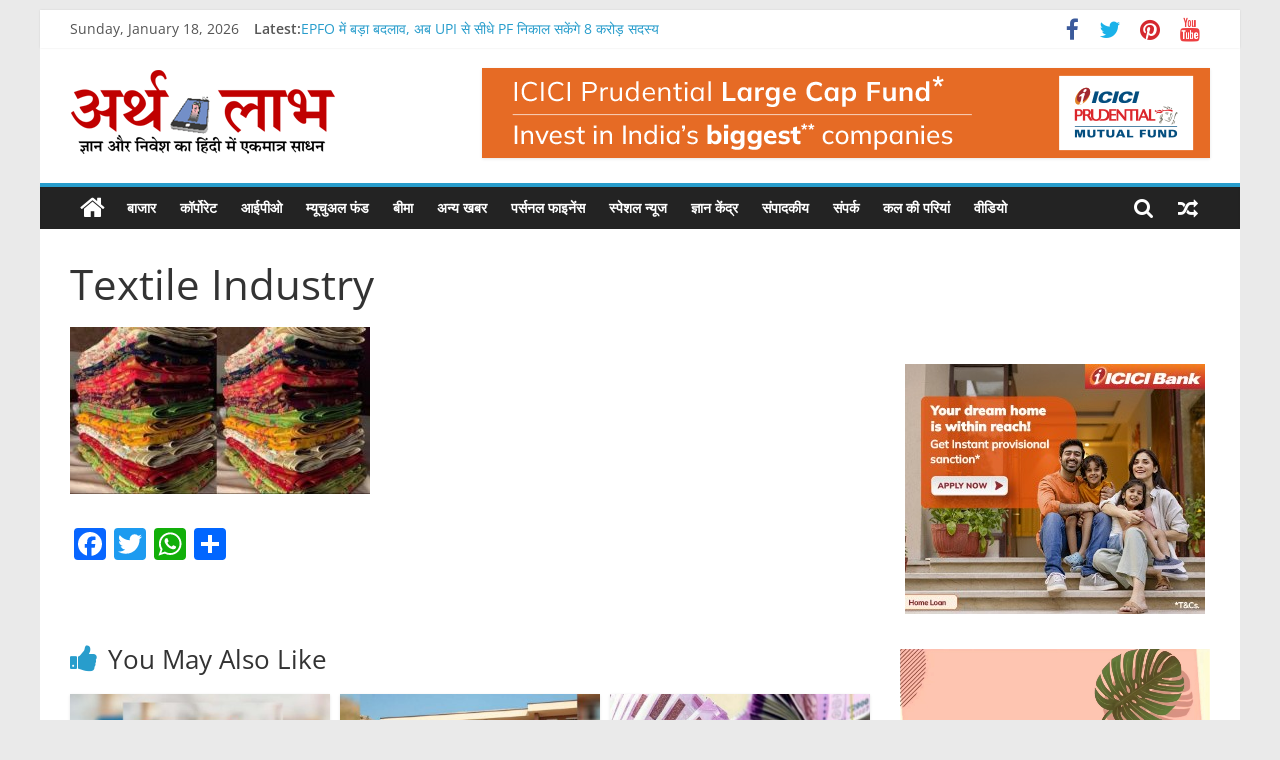

--- FILE ---
content_type: text/html; charset=UTF-8
request_url: https://www.arthlabh.com/2022/09/20/saree-industry-crosses-one-lakh-crore-rupees-the-share-of-north-india-is-only-15000-crores/saree/
body_size: 134844
content:
<!DOCTYPE html><html dir="ltr" lang="en-US" prefix="og: https://ogp.me/ns#" itemscope itemtype="https://schema.org/WebSite"><head> <script async src="https://pagead2.googlesyndication.com/pagead/js/adsbygoogle.js?client=ca-pub-6691819152097817"
 crossorigin="anonymous"></script> <!-- Google tag (gtag.js) --> <script async src="https://www.googletagmanager.com/gtag/js?id=G-Y54DMPDW6E"></script> <script> window.dataLayer = window.dataLayer || [];
 function gtag(){dataLayer.push(arguments);}
 gtag('js', new Date());
 gtag('config', 'G-Y54DMPDW6E'); </script><meta charset="UTF-8" /><meta name="viewport" content="width=device-width, initial-scale=1"><link rel="profile" href="http://gmpg.org/xfn/11" /><title>Textile Industry | ArthLabh</title><link rel="preconnect" href="https://fonts.gstatic.com/" crossorigin/><link rel="preconnect" href="https://fonts.googleapis.com"/><style type="text/css">@font-face {
 font-family: 'Open Sans';
 font-style: normal;
 font-weight: 400;
 font-stretch: normal;
 font-display: swap;
 src: url(https://fonts.gstatic.com/s/opensans/v43/memSYaGs126MiZpBA-UvWbX2vVnXBbObj2OVZyOOSr4dVJWUgsjZ0B4gaVc.ttf) format('truetype');
}
@font-face {
 font-family: 'Open Sans';
 font-style: normal;
 font-weight: 600;
 font-stretch: normal;
 font-display: swap;
 src: url(https://fonts.gstatic.com/s/opensans/v43/memSYaGs126MiZpBA-UvWbX2vVnXBbObj2OVZyOOSr4dVJWUgsgH1x4gaVc.ttf) format('truetype');
} </style><link rel="preload" as="font" href="https://fonts.gstatic.com/s/opensans/v18/mem8YaGs126MiZpBA-UFVZ0bf8pkAg.woff2" crossorigin/><link rel="preload" as="font" href="https://fonts.gstatic.com/s/opensans/v18/mem5YaGs126MiZpBA-UNirkOUuhpKKSTjw.woff2" crossorigin/><link rel="preload" as="font" href="https://www.arthlabh.com/wp-content/themes/colormag/fontawesome/fonts/fontawesome-webfont.woff2?v=4.7.0" crossorigin/><link rel="stylesheet" id="siteground-optimizer-combined-css-787228199fb2228c2f010d3595d20321" href="https://www.arthlabh.com/wp-content/uploads/siteground-optimizer-assets/siteground-optimizer-combined-css-787228199fb2228c2f010d3595d20321.css" media="all" /> <style>img:is([sizes="auto" i], [sizes^="auto," i]) { contain-intrinsic-size: 3000px 1500px }</style> <!-- All in One SEO 4.6.2 - aioseo.com --><meta name="robots" content="max-image-preview:large" /><link rel="canonical" href="https://www.arthlabh.com/2022/09/20/saree-industry-crosses-one-lakh-crore-rupees-the-share-of-north-india-is-only-15000-crores/saree/" /><meta name="generator" content="All in One SEO (AIOSEO) 4.6.2" /><meta property="og:locale" content="en_US" /><meta property="og:site_name" content="ArthLabh | Business News" /><meta property="og:type" content="article" /><meta property="og:title" content="Textile Industry | ArthLabh" /><meta property="og:url" content="https://www.arthlabh.com/2022/09/20/saree-industry-crosses-one-lakh-crore-rupees-the-share-of-north-india-is-only-15000-crores/saree/" /><meta property="og:image" content="https://www.arthlabh.com/wp-content/uploads/2020/07/cropped-cropped-cropped-logo.png" /><meta property="og:image:secure_url" content="https://www.arthlabh.com/wp-content/uploads/2020/07/cropped-cropped-cropped-logo.png" /><meta property="article:published_time" content="2022-09-20T05:25:01+00:00" /><meta property="article:modified_time" content="2022-09-20T11:30:51+00:00" /><meta name="twitter:card" content="summary" /><meta name="twitter:site" content="@arthlabh3" /><meta name="twitter:title" content="Textile Industry | ArthLabh" /><meta name="twitter:creator" content="@arthlabh3" /><meta name="twitter:image" content="https://www.arthlabh.com/wp-content/uploads/2020/07/cropped-cropped-cropped-logo.png" /> <script type="application/ld+json" class="aioseo-schema"> {"@context":"https:\/\/schema.org","@graph":[{"@type":"BreadcrumbList","@id":"https:\/\/www.arthlabh.com\/2022\/09\/20\/saree-industry-crosses-one-lakh-crore-rupees-the-share-of-north-india-is-only-15000-crores\/saree\/#breadcrumblist","itemListElement":[{"@type":"ListItem","@id":"https:\/\/www.arthlabh.com\/#listItem","position":1,"name":"Home","item":"https:\/\/www.arthlabh.com\/","nextItem":"https:\/\/www.arthlabh.com\/2022\/09\/20\/saree-industry-crosses-one-lakh-crore-rupees-the-share-of-north-india-is-only-15000-crores\/saree\/#listItem"},{"@type":"ListItem","@id":"https:\/\/www.arthlabh.com\/2022\/09\/20\/saree-industry-crosses-one-lakh-crore-rupees-the-share-of-north-india-is-only-15000-crores\/saree\/#listItem","position":2,"name":"Textile Industry","previousItem":"https:\/\/www.arthlabh.com\/#listItem"}]},{"@type":"ItemPage","@id":"https:\/\/www.arthlabh.com\/2022\/09\/20\/saree-industry-crosses-one-lakh-crore-rupees-the-share-of-north-india-is-only-15000-crores\/saree\/#itempage","url":"https:\/\/www.arthlabh.com\/2022\/09\/20\/saree-industry-crosses-one-lakh-crore-rupees-the-share-of-north-india-is-only-15000-crores\/saree\/","name":"Textile Industry | ArthLabh","inLanguage":"en-US","isPartOf":{"@id":"https:\/\/www.arthlabh.com\/#website"},"breadcrumb":{"@id":"https:\/\/www.arthlabh.com\/2022\/09\/20\/saree-industry-crosses-one-lakh-crore-rupees-the-share-of-north-india-is-only-15000-crores\/saree\/#breadcrumblist"},"author":{"@id":"https:\/\/www.arthlabh.com\/author\/admin\/#author"},"creator":{"@id":"https:\/\/www.arthlabh.com\/author\/admin\/#author"},"datePublished":"2022-09-20T05:25:01+00:00","dateModified":"2022-09-20T11:30:51+00:00"},{"@type":"Organization","@id":"https:\/\/www.arthlabh.com\/#organization","name":"ArthLabh","url":"https:\/\/www.arthlabh.com\/","logo":{"@type":"ImageObject","url":"https:\/\/www.arthlabh.com\/wp-content\/uploads\/2020\/07\/cropped-cropped-cropped-logo.png","@id":"https:\/\/www.arthlabh.com\/2022\/09\/20\/saree-industry-crosses-one-lakh-crore-rupees-the-share-of-north-india-is-only-15000-crores\/saree\/#organizationLogo","width":265,"height":90},"image":{"@id":"https:\/\/www.arthlabh.com\/2022\/09\/20\/saree-industry-crosses-one-lakh-crore-rupees-the-share-of-north-india-is-only-15000-crores\/saree\/#organizationLogo"},"sameAs":["https:\/\/twitter.com\/arthlabh3","https:\/\/in.pinterest.com\/arthlabh\/_saved\/","https:\/\/www.youtube.com\/channel\/UCWmHPwXbXF736SKVeeuwtpg"]},{"@type":"Person","@id":"https:\/\/www.arthlabh.com\/author\/admin\/#author","url":"https:\/\/www.arthlabh.com\/author\/admin\/","name":"admin","image":{"@type":"ImageObject","@id":"https:\/\/www.arthlabh.com\/2022\/09\/20\/saree-industry-crosses-one-lakh-crore-rupees-the-share-of-north-india-is-only-15000-crores\/saree\/#authorImage","url":"https:\/\/secure.gravatar.com\/avatar\/2fd3bdbd86318dc02b088c60be6662245144af399473904030b421d9d2150143?s=96&d=mm&r=g","width":96,"height":96,"caption":"admin"}},{"@type":"WebSite","@id":"https:\/\/www.arthlabh.com\/#website","url":"https:\/\/www.arthlabh.com\/","name":"arthlabh.com","description":"Business News","inLanguage":"en-US","publisher":{"@id":"https:\/\/www.arthlabh.com\/#organization"}}]} </script> <!-- All in One SEO --><link rel='dns-prefetch' href='//static.addtoany.com' /><link rel='dns-prefetch' href='//platform-api.sharethis.com' /><link rel='dns-prefetch' href='//fonts.googleapis.com' /><link rel="alternate" type="application/rss+xml" title="ArthLabh &raquo; Feed" href="https://www.arthlabh.com/feed/" /><link rel="alternate" type="application/rss+xml" title="ArthLabh &raquo; Comments Feed" href="https://www.arthlabh.com/comments/feed/" /><link rel="alternate" type="application/rss+xml" title="ArthLabh &raquo; Textile Industry Comments Feed" href="https://www.arthlabh.com/2022/09/20/saree-industry-crosses-one-lakh-crore-rupees-the-share-of-north-india-is-only-15000-crores/saree/feed/" /> <!-- This site uses the Google Analytics by MonsterInsights plugin v8.19 - Using Analytics tracking - https://www.monsterinsights.com/ --> <!-- Note: MonsterInsights is not currently configured on this site. The site owner needs to authenticate with Google Analytics in the MonsterInsights settings panel. --> <!-- No tracking code set --> <!-- / Google Analytics by MonsterInsights --> <script type="text/javascript"> /* <![CDATA[ */
window._wpemojiSettings = {"baseUrl":"https:\/\/s.w.org\/images\/core\/emoji\/16.0.1\/72x72\/","ext":".png","svgUrl":"https:\/\/s.w.org\/images\/core\/emoji\/16.0.1\/svg\/","svgExt":".svg","source":{"concatemoji":"https:\/\/www.arthlabh.com\/wp-includes\/js\/wp-emoji-release.min.js"}};
/*! This file is auto-generated */
!function(s,n){var o,i,e;function c(e){try{var t={supportTests:e,timestamp:(new Date).valueOf()};sessionStorage.setItem(o,JSON.stringify(t))}catch(e){}}function p(e,t,n){e.clearRect(0,0,e.canvas.width,e.canvas.height),e.fillText(t,0,0);var t=new Uint32Array(e.getImageData(0,0,e.canvas.width,e.canvas.height).data),a=(e.clearRect(0,0,e.canvas.width,e.canvas.height),e.fillText(n,0,0),new Uint32Array(e.getImageData(0,0,e.canvas.width,e.canvas.height).data));return t.every(function(e,t){return e===a[t]})}function u(e,t){e.clearRect(0,0,e.canvas.width,e.canvas.height),e.fillText(t,0,0);for(var n=e.getImageData(16,16,1,1),a=0;a<n.data.length;a++)if(0!==n.data[a])return!1;return!0}function f(e,t,n,a){switch(t){case"flag":return n(e,"\ud83c\udff3\ufe0f\u200d\u26a7\ufe0f","\ud83c\udff3\ufe0f\u200b\u26a7\ufe0f")?!1:!n(e,"\ud83c\udde8\ud83c\uddf6","\ud83c\udde8\u200b\ud83c\uddf6")&&!n(e,"\ud83c\udff4\udb40\udc67\udb40\udc62\udb40\udc65\udb40\udc6e\udb40\udc67\udb40\udc7f","\ud83c\udff4\u200b\udb40\udc67\u200b\udb40\udc62\u200b\udb40\udc65\u200b\udb40\udc6e\u200b\udb40\udc67\u200b\udb40\udc7f");case"emoji":return!a(e,"\ud83e\udedf")}return!1}function g(e,t,n,a){var r="undefined"!=typeof WorkerGlobalScope&&self instanceof WorkerGlobalScope?new OffscreenCanvas(300,150):s.createElement("canvas"),o=r.getContext("2d",{willReadFrequently:!0}),i=(o.textBaseline="top",o.font="600 32px Arial",{});return e.forEach(function(e){i[e]=t(o,e,n,a)}),i}function t(e){var t=s.createElement("script");t.src=e,t.defer=!0,s.head.appendChild(t)}"undefined"!=typeof Promise&&(o="wpEmojiSettingsSupports",i=["flag","emoji"],n.supports={everything:!0,everythingExceptFlag:!0},e=new Promise(function(e){s.addEventListener("DOMContentLoaded",e,{once:!0})}),new Promise(function(t){var n=function(){try{var e=JSON.parse(sessionStorage.getItem(o));if("object"==typeof e&&"number"==typeof e.timestamp&&(new Date).valueOf()<e.timestamp+604800&&"object"==typeof e.supportTests)return e.supportTests}catch(e){}return null}();if(!n){if("undefined"!=typeof Worker&&"undefined"!=typeof OffscreenCanvas&&"undefined"!=typeof URL&&URL.createObjectURL&&"undefined"!=typeof Blob)try{var e="postMessage("+g.toString()+"("+[JSON.stringify(i),f.toString(),p.toString(),u.toString()].join(",")+"));",a=new Blob([e],{type:"text/javascript"}),r=new Worker(URL.createObjectURL(a),{name:"wpTestEmojiSupports"});return void(r.onmessage=function(e){c(n=e.data),r.terminate(),t(n)})}catch(e){}c(n=g(i,f,p,u))}t(n)}).then(function(e){for(var t in e)n.supports[t]=e[t],n.supports.everything=n.supports.everything&&n.supports[t],"flag"!==t&&(n.supports.everythingExceptFlag=n.supports.everythingExceptFlag&&n.supports[t]);n.supports.everythingExceptFlag=n.supports.everythingExceptFlag&&!n.supports.flag,n.DOMReady=!1,n.readyCallback=function(){n.DOMReady=!0}}).then(function(){return e}).then(function(){var e;n.supports.everything||(n.readyCallback(),(e=n.source||{}).concatemoji?t(e.concatemoji):e.wpemoji&&e.twemoji&&(t(e.twemoji),t(e.wpemoji)))}))}((window,document),window._wpemojiSettings);
/* ]]> */ </script> <style id='wp-emoji-styles-inline-css' type='text/css'> img.wp-smiley, img.emoji {
 display: inline !important;
 border: none !important;
 box-shadow: none !important;
 height: 1em !important;
 width: 1em !important;
 margin: 0 0.07em !important;
 vertical-align: -0.1em !important;
 background: none !important;
 padding: 0 !important;
 } </style> <style id='wp-block-library-theme-inline-css' type='text/css'> .wp-block-audio :where(figcaption){color:#555;font-size:13px;text-align:center}.is-dark-theme .wp-block-audio :where(figcaption){color:#ffffffa6}.wp-block-audio{margin:0 0 1em}.wp-block-code{border:1px solid #ccc;border-radius:4px;font-family:Menlo,Consolas,monaco,monospace;padding:.8em 1em}.wp-block-embed :where(figcaption){color:#555;font-size:13px;text-align:center}.is-dark-theme .wp-block-embed :where(figcaption){color:#ffffffa6}.wp-block-embed{margin:0 0 1em}.blocks-gallery-caption{color:#555;font-size:13px;text-align:center}.is-dark-theme .blocks-gallery-caption{color:#ffffffa6}:root :where(.wp-block-image figcaption){color:#555;font-size:13px;text-align:center}.is-dark-theme :root :where(.wp-block-image figcaption){color:#ffffffa6}.wp-block-image{margin:0 0 1em}.wp-block-pullquote{border-bottom:4px solid;border-top:4px solid;color:currentColor;margin-bottom:1.75em}.wp-block-pullquote cite,.wp-block-pullquote footer,.wp-block-pullquote__citation{color:currentColor;font-size:.8125em;font-style:normal;text-transform:uppercase}.wp-block-quote{border-left:.25em solid;margin:0 0 1.75em;padding-left:1em}.wp-block-quote cite,.wp-block-quote footer{color:currentColor;font-size:.8125em;font-style:normal;position:relative}.wp-block-quote:where(.has-text-align-right){border-left:none;border-right:.25em solid;padding-left:0;padding-right:1em}.wp-block-quote:where(.has-text-align-center){border:none;padding-left:0}.wp-block-quote.is-large,.wp-block-quote.is-style-large,.wp-block-quote:where(.is-style-plain){border:none}.wp-block-search .wp-block-search__label{font-weight:700}.wp-block-search__button{border:1px solid #ccc;padding:.375em .625em}:where(.wp-block-group.has-background){padding:1.25em 2.375em}.wp-block-separator.has-css-opacity{opacity:.4}.wp-block-separator{border:none;border-bottom:2px solid;margin-left:auto;margin-right:auto}.wp-block-separator.has-alpha-channel-opacity{opacity:1}.wp-block-separator:not(.is-style-wide):not(.is-style-dots){width:100px}.wp-block-separator.has-background:not(.is-style-dots){border-bottom:none;height:1px}.wp-block-separator.has-background:not(.is-style-wide):not(.is-style-dots){height:2px}.wp-block-table{margin:0 0 1em}.wp-block-table td,.wp-block-table th{word-break:normal}.wp-block-table :where(figcaption){color:#555;font-size:13px;text-align:center}.is-dark-theme .wp-block-table :where(figcaption){color:#ffffffa6}.wp-block-video :where(figcaption){color:#555;font-size:13px;text-align:center}.is-dark-theme .wp-block-video :where(figcaption){color:#ffffffa6}.wp-block-video{margin:0 0 1em}:root :where(.wp-block-template-part.has-background){margin-bottom:0;margin-top:0;padding:1.25em 2.375em} </style> <style id='classic-theme-styles-inline-css' type='text/css'> /*! This file is auto-generated */
.wp-block-button__link{color:#fff;background-color:#32373c;border-radius:9999px;box-shadow:none;text-decoration:none;padding:calc(.667em + 2px) calc(1.333em + 2px);font-size:1.125em}.wp-block-file__button{background:#32373c;color:#fff;text-decoration:none} </style> <style id='global-styles-inline-css' type='text/css'> :root{--wp--preset--aspect-ratio--square: 1;--wp--preset--aspect-ratio--4-3: 4/3;--wp--preset--aspect-ratio--3-4: 3/4;--wp--preset--aspect-ratio--3-2: 3/2;--wp--preset--aspect-ratio--2-3: 2/3;--wp--preset--aspect-ratio--16-9: 16/9;--wp--preset--aspect-ratio--9-16: 9/16;--wp--preset--color--black: #000000;--wp--preset--color--cyan-bluish-gray: #abb8c3;--wp--preset--color--white: #ffffff;--wp--preset--color--pale-pink: #f78da7;--wp--preset--color--vivid-red: #cf2e2e;--wp--preset--color--luminous-vivid-orange: #ff6900;--wp--preset--color--luminous-vivid-amber: #fcb900;--wp--preset--color--light-green-cyan: #7bdcb5;--wp--preset--color--vivid-green-cyan: #00d084;--wp--preset--color--pale-cyan-blue: #8ed1fc;--wp--preset--color--vivid-cyan-blue: #0693e3;--wp--preset--color--vivid-purple: #9b51e0;--wp--preset--gradient--vivid-cyan-blue-to-vivid-purple: linear-gradient(135deg,rgba(6,147,227,1) 0%,rgb(155,81,224) 100%);--wp--preset--gradient--light-green-cyan-to-vivid-green-cyan: linear-gradient(135deg,rgb(122,220,180) 0%,rgb(0,208,130) 100%);--wp--preset--gradient--luminous-vivid-amber-to-luminous-vivid-orange: linear-gradient(135deg,rgba(252,185,0,1) 0%,rgba(255,105,0,1) 100%);--wp--preset--gradient--luminous-vivid-orange-to-vivid-red: linear-gradient(135deg,rgba(255,105,0,1) 0%,rgb(207,46,46) 100%);--wp--preset--gradient--very-light-gray-to-cyan-bluish-gray: linear-gradient(135deg,rgb(238,238,238) 0%,rgb(169,184,195) 100%);--wp--preset--gradient--cool-to-warm-spectrum: linear-gradient(135deg,rgb(74,234,220) 0%,rgb(151,120,209) 20%,rgb(207,42,186) 40%,rgb(238,44,130) 60%,rgb(251,105,98) 80%,rgb(254,248,76) 100%);--wp--preset--gradient--blush-light-purple: linear-gradient(135deg,rgb(255,206,236) 0%,rgb(152,150,240) 100%);--wp--preset--gradient--blush-bordeaux: linear-gradient(135deg,rgb(254,205,165) 0%,rgb(254,45,45) 50%,rgb(107,0,62) 100%);--wp--preset--gradient--luminous-dusk: linear-gradient(135deg,rgb(255,203,112) 0%,rgb(199,81,192) 50%,rgb(65,88,208) 100%);--wp--preset--gradient--pale-ocean: linear-gradient(135deg,rgb(255,245,203) 0%,rgb(182,227,212) 50%,rgb(51,167,181) 100%);--wp--preset--gradient--electric-grass: linear-gradient(135deg,rgb(202,248,128) 0%,rgb(113,206,126) 100%);--wp--preset--gradient--midnight: linear-gradient(135deg,rgb(2,3,129) 0%,rgb(40,116,252) 100%);--wp--preset--font-size--small: 13px;--wp--preset--font-size--medium: 20px;--wp--preset--font-size--large: 36px;--wp--preset--font-size--x-large: 42px;--wp--preset--spacing--20: 0.44rem;--wp--preset--spacing--30: 0.67rem;--wp--preset--spacing--40: 1rem;--wp--preset--spacing--50: 1.5rem;--wp--preset--spacing--60: 2.25rem;--wp--preset--spacing--70: 3.38rem;--wp--preset--spacing--80: 5.06rem;--wp--preset--shadow--natural: 6px 6px 9px rgba(0, 0, 0, 0.2);--wp--preset--shadow--deep: 12px 12px 50px rgba(0, 0, 0, 0.4);--wp--preset--shadow--sharp: 6px 6px 0px rgba(0, 0, 0, 0.2);--wp--preset--shadow--outlined: 6px 6px 0px -3px rgba(255, 255, 255, 1), 6px 6px rgba(0, 0, 0, 1);--wp--preset--shadow--crisp: 6px 6px 0px rgba(0, 0, 0, 1);}:where(.is-layout-flex){gap: 0.5em;}:where(.is-layout-grid){gap: 0.5em;}body .is-layout-flex{display: flex;}.is-layout-flex{flex-wrap: wrap;align-items: center;}.is-layout-flex > :is(*, div){margin: 0;}body .is-layout-grid{display: grid;}.is-layout-grid > :is(*, div){margin: 0;}:where(.wp-block-columns.is-layout-flex){gap: 2em;}:where(.wp-block-columns.is-layout-grid){gap: 2em;}:where(.wp-block-post-template.is-layout-flex){gap: 1.25em;}:where(.wp-block-post-template.is-layout-grid){gap: 1.25em;}.has-black-color{color: var(--wp--preset--color--black) !important;}.has-cyan-bluish-gray-color{color: var(--wp--preset--color--cyan-bluish-gray) !important;}.has-white-color{color: var(--wp--preset--color--white) !important;}.has-pale-pink-color{color: var(--wp--preset--color--pale-pink) !important;}.has-vivid-red-color{color: var(--wp--preset--color--vivid-red) !important;}.has-luminous-vivid-orange-color{color: var(--wp--preset--color--luminous-vivid-orange) !important;}.has-luminous-vivid-amber-color{color: var(--wp--preset--color--luminous-vivid-amber) !important;}.has-light-green-cyan-color{color: var(--wp--preset--color--light-green-cyan) !important;}.has-vivid-green-cyan-color{color: var(--wp--preset--color--vivid-green-cyan) !important;}.has-pale-cyan-blue-color{color: var(--wp--preset--color--pale-cyan-blue) !important;}.has-vivid-cyan-blue-color{color: var(--wp--preset--color--vivid-cyan-blue) !important;}.has-vivid-purple-color{color: var(--wp--preset--color--vivid-purple) !important;}.has-black-background-color{background-color: var(--wp--preset--color--black) !important;}.has-cyan-bluish-gray-background-color{background-color: var(--wp--preset--color--cyan-bluish-gray) !important;}.has-white-background-color{background-color: var(--wp--preset--color--white) !important;}.has-pale-pink-background-color{background-color: var(--wp--preset--color--pale-pink) !important;}.has-vivid-red-background-color{background-color: var(--wp--preset--color--vivid-red) !important;}.has-luminous-vivid-orange-background-color{background-color: var(--wp--preset--color--luminous-vivid-orange) !important;}.has-luminous-vivid-amber-background-color{background-color: var(--wp--preset--color--luminous-vivid-amber) !important;}.has-light-green-cyan-background-color{background-color: var(--wp--preset--color--light-green-cyan) !important;}.has-vivid-green-cyan-background-color{background-color: var(--wp--preset--color--vivid-green-cyan) !important;}.has-pale-cyan-blue-background-color{background-color: var(--wp--preset--color--pale-cyan-blue) !important;}.has-vivid-cyan-blue-background-color{background-color: var(--wp--preset--color--vivid-cyan-blue) !important;}.has-vivid-purple-background-color{background-color: var(--wp--preset--color--vivid-purple) !important;}.has-black-border-color{border-color: var(--wp--preset--color--black) !important;}.has-cyan-bluish-gray-border-color{border-color: var(--wp--preset--color--cyan-bluish-gray) !important;}.has-white-border-color{border-color: var(--wp--preset--color--white) !important;}.has-pale-pink-border-color{border-color: var(--wp--preset--color--pale-pink) !important;}.has-vivid-red-border-color{border-color: var(--wp--preset--color--vivid-red) !important;}.has-luminous-vivid-orange-border-color{border-color: var(--wp--preset--color--luminous-vivid-orange) !important;}.has-luminous-vivid-amber-border-color{border-color: var(--wp--preset--color--luminous-vivid-amber) !important;}.has-light-green-cyan-border-color{border-color: var(--wp--preset--color--light-green-cyan) !important;}.has-vivid-green-cyan-border-color{border-color: var(--wp--preset--color--vivid-green-cyan) !important;}.has-pale-cyan-blue-border-color{border-color: var(--wp--preset--color--pale-cyan-blue) !important;}.has-vivid-cyan-blue-border-color{border-color: var(--wp--preset--color--vivid-cyan-blue) !important;}.has-vivid-purple-border-color{border-color: var(--wp--preset--color--vivid-purple) !important;}.has-vivid-cyan-blue-to-vivid-purple-gradient-background{background: var(--wp--preset--gradient--vivid-cyan-blue-to-vivid-purple) !important;}.has-light-green-cyan-to-vivid-green-cyan-gradient-background{background: var(--wp--preset--gradient--light-green-cyan-to-vivid-green-cyan) !important;}.has-luminous-vivid-amber-to-luminous-vivid-orange-gradient-background{background: var(--wp--preset--gradient--luminous-vivid-amber-to-luminous-vivid-orange) !important;}.has-luminous-vivid-orange-to-vivid-red-gradient-background{background: var(--wp--preset--gradient--luminous-vivid-orange-to-vivid-red) !important;}.has-very-light-gray-to-cyan-bluish-gray-gradient-background{background: var(--wp--preset--gradient--very-light-gray-to-cyan-bluish-gray) !important;}.has-cool-to-warm-spectrum-gradient-background{background: var(--wp--preset--gradient--cool-to-warm-spectrum) !important;}.has-blush-light-purple-gradient-background{background: var(--wp--preset--gradient--blush-light-purple) !important;}.has-blush-bordeaux-gradient-background{background: var(--wp--preset--gradient--blush-bordeaux) !important;}.has-luminous-dusk-gradient-background{background: var(--wp--preset--gradient--luminous-dusk) !important;}.has-pale-ocean-gradient-background{background: var(--wp--preset--gradient--pale-ocean) !important;}.has-electric-grass-gradient-background{background: var(--wp--preset--gradient--electric-grass) !important;}.has-midnight-gradient-background{background: var(--wp--preset--gradient--midnight) !important;}.has-small-font-size{font-size: var(--wp--preset--font-size--small) !important;}.has-medium-font-size{font-size: var(--wp--preset--font-size--medium) !important;}.has-large-font-size{font-size: var(--wp--preset--font-size--large) !important;}.has-x-large-font-size{font-size: var(--wp--preset--font-size--x-large) !important;}
:where(.wp-block-post-template.is-layout-flex){gap: 1.25em;}:where(.wp-block-post-template.is-layout-grid){gap: 1.25em;}
:where(.wp-block-columns.is-layout-flex){gap: 2em;}:where(.wp-block-columns.is-layout-grid){gap: 2em;}
:root :where(.wp-block-pullquote){font-size: 1.5em;line-height: 1.6;} </style> <script defer type="text/javascript" id="addtoany-core-js-before"> /* <![CDATA[ */
window.a2a_config=window.a2a_config||{};a2a_config.callbacks=[];a2a_config.overlays=[];a2a_config.templates={};
/* ]]> */ </script> <script type="text/javascript" src="https://www.arthlabh.com/wp-includes/js/jquery/jquery.min.js" id="jquery-core-js"></script> <!--[if lte IE 8]> <script defer type="text/javascript" src="https://www.arthlabh.com/wp-content/themes/colormag/js/html5shiv.min.js" id="html5-js"></script> <![endif]--> <script defer type="text/javascript" src="//platform-api.sharethis.com/js/sharethis.js#source=googleanalytics-wordpress#product=ga&property=5efefc0321a49d0012206e68" id="googleanalytics-platform-sharethis-js"></script> <!-- OG: 3.2.3 --><meta property="og:image" content="https://www.arthlabh.com/wp-content/uploads/2022/09/Saree.jpg"><meta property="og:image:secure_url" content="https://www.arthlabh.com/wp-content/uploads/2022/09/Saree.jpg"><meta property="og:image:width" content="800"><meta property="og:image:height" content="445"><meta property="og:image:alt" content="Textile Industry"><meta property="og:image:type" content="image/jpeg"><meta property="og:description" content="Textile Industry"><meta property="og:type" content="article"><meta property="og:locale" content="en_US"><meta property="og:site_name" content="ArthLabh"><meta property="og:title" content="Textile Industry"><meta property="og:url" content="https://www.arthlabh.com/2022/09/20/saree-industry-crosses-one-lakh-crore-rupees-the-share-of-north-india-is-only-15000-crores/saree/"><meta property="og:updated_time" content="2022-09-20T11:30:51+00:00"><meta property="article:published_time" content="2022-09-20T05:25:01+00:00"><meta property="article:modified_time" content="2022-09-20T11:30:51+00:00"><meta property="article:author:username" content="admin"><meta property="twitter:partner" content="ogwp"><meta property="twitter:card" content="summary_large_image"><meta property="twitter:image" content="https://www.arthlabh.com/wp-content/uploads/2022/09/Saree.jpg"><meta property="twitter:image:alt" content="Textile Industry"><meta property="twitter:title" content="Textile Industry"><meta property="twitter:description" content="Textile Industry"><meta property="twitter:url" content="https://www.arthlabh.com/2022/09/20/saree-industry-crosses-one-lakh-crore-rupees-the-share-of-north-india-is-only-15000-crores/saree/"><meta itemprop="image" content="https://www.arthlabh.com/wp-content/uploads/2022/09/Saree.jpg"><meta itemprop="name" content="Textile Industry"><meta itemprop="description" content="Textile Industry"><meta itemprop="datePublished" content="2022-09-20"><meta itemprop="dateModified" content="2022-09-20T11:30:51+00:00"><meta itemprop="author" content="admin"><meta itemprop="tagline" content="Business News"><meta property="profile:username" content="admin"> <!-- /OG --><link rel="https://api.w.org/" href="https://www.arthlabh.com/wp-json/" /><link rel="alternate" title="JSON" type="application/json" href="https://www.arthlabh.com/wp-json/wp/v2/media/20728" /><link rel="EditURI" type="application/rsd+xml" title="RSD" href="https://www.arthlabh.com/xmlrpc.php?rsd" /><meta name="generator" content="WordPress 6.8.3" /><link rel='shortlink' href='https://www.arthlabh.com/?p=20728' /><link rel="alternate" title="oEmbed (JSON)" type="application/json+oembed" href="https://www.arthlabh.com/wp-json/oembed/1.0/embed?url=https%3A%2F%2Fwww.arthlabh.com%2F2022%2F09%2F20%2Fsaree-industry-crosses-one-lakh-crore-rupees-the-share-of-north-india-is-only-15000-crores%2Fsaree%2F" /><link rel="alternate" title="oEmbed (XML)" type="text/xml+oembed" href="https://www.arthlabh.com/wp-json/oembed/1.0/embed?url=https%3A%2F%2Fwww.arthlabh.com%2F2022%2F09%2F20%2Fsaree-industry-crosses-one-lakh-crore-rupees-the-share-of-north-india-is-only-15000-crores%2Fsaree%2F&#038;format=xml" /> <style> :root {
 --tpg-primary-color: #0d6efd;
 --tpg-secondary-color: #0654c4;
 --tpg-primary-light: #c4d0ff
 } </style> <script> (function() {
 (function (i, s, o, g, r, a, m) {
 i['GoogleAnalyticsObject'] = r;
 i[r] = i[r] || function () {
 (i[r].q = i[r].q || []).push(arguments)
 }, i[r].l = 1 * new Date();
 a = s.createElement(o),
 m = s.getElementsByTagName(o)[0];
 a.async = 1;
 a.src = g;
 m.parentNode.insertBefore(a, m)
 })(window, document, 'script', 'https://google-analytics.com/analytics.js', 'ga');
 ga('create', 'UA-125211851-1', 'auto');
 ga('send', 'pageview');
 })(); </script><link rel="icon" href="https://www.arthlabh.com/wp-content/uploads/2020/07/cropped-cropped-cropped-logo-1-150x150.png" sizes="32x32" /><link rel="icon" href="https://www.arthlabh.com/wp-content/uploads/2020/07/cropped-cropped-cropped-logo-1-300x300.png" sizes="192x192" /><link rel="apple-touch-icon" href="https://www.arthlabh.com/wp-content/uploads/2020/07/cropped-cropped-cropped-logo-1-300x300.png" /><meta name="msapplication-TileImage" content="https://www.arthlabh.com/wp-content/uploads/2020/07/cropped-cropped-cropped-logo-1-300x300.png" /> <style type="text/css" id="wp-custom-css"> #site-footer{padding: 5px 0px 5px 0px;} </style></head><body class="attachment wp-singular attachment-template-default single single-attachment postid-20728 attachmentid-20728 attachment-jpeg custom-background wp-custom-logo wp-embed-responsive wp-theme-colormag rttpg rttpg-7.7.18 radius-frontend rttpg-body-wrap rttpg-flaticon right-sidebar box-layout"><div id="page" class="hfeed site"> <a class="skip-link screen-reader-text" href="#main">Skip to content</a><header id="masthead" class="site-header clearfix "><div id="header-text-nav-container" class="clearfix"><div class="news-bar"><div class="inner-wrap clearfix"><div class="date-in-header"> Sunday, January 18, 2026</div><div class="breaking-news"> <strong class="breaking-news-latest">Latest:</strong><ul class="newsticker"><li> <a href="https://www.arthlabh.com/2026/01/17/epfo-subscribers-to-withdraw-pf-directly-via-upi-from-april-2026/" title="EPFO में बड़ा बदलाव, अब UPI से सीधे PF निकाल सकेंगे 8 करोड़ सदस्य"> EPFO में बड़ा बदलाव, अब UPI से सीधे PF निकाल सकेंगे 8 करोड़ सदस्य </a></li><li> <a href="https://www.arthlabh.com/2026/01/17/maruti-suzuki-to-invest-35000-crore-in-gujarat-create-12000-direct-jobs/" title="गुजरात में मारुति सुजुकी का मेगा प्लान, 35,000 करोड़ के निवेश से बनेगा नया ऑटो हब"> गुजरात में मारुति सुजुकी का मेगा प्लान, 35,000 करोड़ के निवेश से बनेगा नया ऑटो हब </a></li><li> <a href="https://www.arthlabh.com/2026/01/17/dividend-bonanza-next-week-banks-power-and-brokerage-firms-to-reward-investors/" title="अगले हफ्ते निवेशकों पर होगी डिविडेंड की बारिश, बैंकिंग से लेकर पावर और ब्रोकिंग कंपनियां देंगी तोहफा"> अगले हफ्ते निवेशकों पर होगी डिविडेंड की बारिश, बैंकिंग से लेकर पावर और ब्रोकिंग कंपनियां देंगी तोहफा </a></li><li> <a href="https://www.arthlabh.com/2026/01/17/icici-prudential-amc-announces-14-85-interim-dividend-after-strong-q3-performance/" title="लिस्टिंग के बाद निवेशकों को बड़ा तोहफा, ICICI प्रूडेंशियल AMC ने घोषित किया ₹14.85 का अंतरिम डिविडेंड"> लिस्टिंग के बाद निवेशकों को बड़ा तोहफा, ICICI प्रूडेंशियल AMC ने घोषित किया ₹14.85 का अंतरिम डिविडेंड </a></li><li> <a href="https://www.arthlabh.com/2026/01/17/company-announces-bonus-issue-5-shares-for-every-40-held/" title="यह कंपनी दे रही है बोनस की सौगात, 40 शेयरों पर मिलेंगे 5 अतिरिक्त शेयर"> यह कंपनी दे रही है बोनस की सौगात, 40 शेयरों पर मिलेंगे 5 अतिरिक्त शेयर </a></li></ul></div><div class="social-links clearfix"><ul><li><a href="https://www.facebook.com/arth.labh" target="_blank"><i class="fa fa-facebook"></i></a></li><li><a href="https://twitter.com/arthlabh3" target="_blank"><i class="fa fa-twitter"></i></a></li><li><a href="https://in.pinterest.com/arthlabh/_saved/" target="_blank"><i class="fa fa-pinterest"></i></a></li><li><a href="https://www.youtube.com/channel/UCWmHPwXbXF736SKVeeuwtpg" target="_blank"><i class="fa fa-youtube"></i></a></li></ul></div><!-- .social-links --></div></div><div class="inner-wrap"><div id="header-text-nav-wrap" class="clearfix"><div id="header-left-section"><div id="header-logo-image"> <a href="https://www.arthlabh.com/" class="custom-logo-link" rel="home"><img width="265" height="90" src="https://www.arthlabh.com/wp-content/uploads/2020/07/cropped-cropped-cropped-logo.png" class="custom-logo" alt="ArthLabh" decoding="async" /></a></div><!-- #header-logo-image --><div id="header-text" class="screen-reader-text"><h3 id="site-title"> <a href="https://www.arthlabh.com/" title="ArthLabh" rel="home">ArthLabh</a></h3><p id="site-description"> Business News</p><!-- #site-description --></div><!-- #header-text --></div><!-- #header-left-section --><div id="header-right-section"><div id="header-right-sidebar" class="clearfix"><aside id="colormag_728x90_advertisement_widget-5" class="widget widget_728x90_advertisement clearfix"><div class="advertisement_728x90"><div class="advertisement-content"><img class="lazy lazy-hidden" src="//www.arthlabh.com/wp-content/plugins/a3-lazy-load/assets/images/lazy_placeholder.gif" data-lazy-type="image" data-src="https://www.arthlabh.com/wp-content/uploads/2025/08/Large-Cap-Fund-June-2025-Arthlabh-728x90-1.gif" width="728" height="90" alt=""><noscript><img src="https://www.arthlabh.com/wp-content/uploads/2025/08/Large-Cap-Fund-June-2025-Arthlabh-728x90-1.gif" width="728" height="90" alt=""></noscript></div></div></aside></div></div><!-- #header-right-section --></div><!-- #header-text-nav-wrap --></div><!-- .inner-wrap --><nav id="site-navigation" class="main-navigation clearfix" role="navigation"><div class="inner-wrap clearfix"><div class="home-icon"> <a href="https://www.arthlabh.com/"
 title="ArthLabh"
 > <i class="fa fa-home"></i> </a></div><div class="search-random-icons-container"><div class="random-post"> <a href="https://www.arthlabh.com/2021/01/09/book-a-flight-ticket-for-rs-1299-vistara-is-offering/" title="View a random post"> <i class="fa fa-random"></i> </a></div><div class="top-search-wrap"> <i class="fa fa-search search-top"></i><div class="search-form-top"><form action="https://www.arthlabh.com/" class="search-form searchform clearfix" method="get" role="search"><div class="search-wrap"> <input type="search"
 class="s field"
 name="s"
 value=""
 placeholder="Search"
 /> <button class="search-icon" type="submit"></button></div></form><!-- .searchform --></div></div></div><p class="menu-toggle"></p><div class="menu-primary-container"><ul id="menu-primary" class="menu"><li id="menu-item-341" class="menu-item menu-item-type-taxonomy menu-item-object-category menu-item-341"><a href="https://www.arthlabh.com/category/share-market-news/">बाजार</a></li><li id="menu-item-342" class="menu-item menu-item-type-taxonomy menu-item-object-category menu-item-342"><a href="https://www.arthlabh.com/category/corporate-news/">कॉर्पोरेट</a></li><li id="menu-item-343" class="menu-item menu-item-type-taxonomy menu-item-object-category menu-item-343"><a href="https://www.arthlabh.com/category/ipo-news/">आईपीओ</a></li><li id="menu-item-514" class="menu-item menu-item-type-taxonomy menu-item-object-category menu-item-514"><a href="https://www.arthlabh.com/category/mutual-fund-news/">म्यूचुअल फंड</a></li><li id="menu-item-566" class="menu-item menu-item-type-taxonomy menu-item-object-category menu-item-566"><a href="https://www.arthlabh.com/category/insurance-news/">बीमा</a></li><li id="menu-item-345" class="menu-item menu-item-type-taxonomy menu-item-object-category menu-item-345"><a href="https://www.arthlabh.com/category/hindi-news/">अन्य खबर</a></li><li id="menu-item-346" class="menu-item menu-item-type-taxonomy menu-item-object-category menu-item-346"><a href="https://www.arthlabh.com/category/personal-finance-news/">पर्सनल फाइनेंस</a></li><li id="menu-item-347" class="menu-item menu-item-type-taxonomy menu-item-object-category menu-item-347"><a href="https://www.arthlabh.com/category/special-news/">स्पेशल न्यूज</a></li><li id="menu-item-3232" class="menu-item menu-item-type-taxonomy menu-item-object-category menu-item-3232"><a href="https://www.arthlabh.com/category/gyan-kendra/">ज्ञान केंद्र</a></li><li id="menu-item-3244" class="menu-item menu-item-type-taxonomy menu-item-object-category menu-item-3244"><a href="https://www.arthlabh.com/category/editorial-news/">संपादकीय</a></li><li id="menu-item-324" class="menu-item menu-item-type-post_type menu-item-object-page menu-item-324"><a href="https://www.arthlabh.com/contact-us/">संपर्क</a></li><li id="menu-item-8719" class="menu-item menu-item-type-post_type menu-item-object-page menu-item-8719"><a href="https://www.arthlabh.com/kal-ki-pariya/">कल की परियां</a></li><li id="menu-item-14618" class="menu-item menu-item-type-post_type menu-item-object-page menu-item-14618"><a href="https://www.arthlabh.com/video/">वीडियो</a></li></ul></div></div></nav></div><!-- #header-text-nav-container --></header><!-- #masthead --><div id="main" class="clearfix"><div class="inner-wrap clearfix"><div id="primary"><div id="content" class="clearfix"><article id="post-20728" class="post-20728 attachment type-attachment status-inherit hentry"><div class="article-content clearfix"><header class="entry-header"><h1 class="entry-title"> Textile Industry</h1></header><div class="entry-content clearfix"><p class="attachment"><a href='https://www.arthlabh.com/wp-content/uploads/2022/09/Saree.jpg'><img fetchpriority="high" decoding="async" width="300" height="167" src="//www.arthlabh.com/wp-content/plugins/a3-lazy-load/assets/images/lazy_placeholder.gif" data-lazy-type="image" data-src="https://www.arthlabh.com/wp-content/uploads/2022/09/Saree-300x167.jpg" class="lazy lazy-hidden attachment-medium size-medium" alt="Textile Industry" /><noscript><img fetchpriority="high" decoding="async" width="300" height="167" src="https://www.arthlabh.com/wp-content/uploads/2022/09/Saree-300x167.jpg" class="attachment-medium size-medium" alt="Textile Industry" /></noscript></a></p><div class="addtoany_share_save_container addtoany_content addtoany_content_bottom"><div class="a2a_kit a2a_kit_size_32 addtoany_list" data-a2a-url="https://www.arthlabh.com/2022/09/20/saree-industry-crosses-one-lakh-crore-rupees-the-share-of-north-india-is-only-15000-crores/saree/" data-a2a-title="Textile Industry"><a class="a2a_button_facebook" href="https://www.addtoany.com/add_to/facebook?linkurl=https%3A%2F%2Fwww.arthlabh.com%2F2022%2F09%2F20%2Fsaree-industry-crosses-one-lakh-crore-rupees-the-share-of-north-india-is-only-15000-crores%2Fsaree%2F&amp;linkname=Textile%20Industry" title="Facebook" rel="nofollow noopener" target="_blank"></a><a class="a2a_button_twitter" href="https://www.addtoany.com/add_to/twitter?linkurl=https%3A%2F%2Fwww.arthlabh.com%2F2022%2F09%2F20%2Fsaree-industry-crosses-one-lakh-crore-rupees-the-share-of-north-india-is-only-15000-crores%2Fsaree%2F&amp;linkname=Textile%20Industry" title="Twitter" rel="nofollow noopener" target="_blank"></a><a class="a2a_button_whatsapp" href="https://www.addtoany.com/add_to/whatsapp?linkurl=https%3A%2F%2Fwww.arthlabh.com%2F2022%2F09%2F20%2Fsaree-industry-crosses-one-lakh-crore-rupees-the-share-of-north-india-is-only-15000-crores%2Fsaree%2F&amp;linkname=Textile%20Industry" title="WhatsApp" rel="nofollow noopener" target="_blank"></a><a class="a2a_dd addtoany_share_save addtoany_share" href="https://www.addtoany.com/share"></a></div></div></div></div></article></div><!-- #content --><ul class="default-wp-page clearfix"><li class="previous"></li><li class="next"></li></ul><div class="related-posts-wrapper"><h4 class="related-posts-main-title"> <i class="fa fa-thumbs-up"></i><span>You May Also Like</span></h4><div class="related-posts clearfix"><div class="single-related-posts"><div class="related-posts-thumbnail"> <a href="https://www.arthlabh.com/2023/06/30/credit-card-will-create-problem-for-public-sector-banks-double-npa-in-a-year/" title="सरकारी बैंकों के लिए समस्या खड़ा करेगा क्रेडिट कार्ड, एक साल में दोगुना एनपीए "> <img width="390" height="205" src="//www.arthlabh.com/wp-content/plugins/a3-lazy-load/assets/images/lazy_placeholder.gif" data-lazy-type="image" data-src="https://www.arthlabh.com/wp-content/uploads/2021/07/credit-card-390x205.jpg" class="lazy lazy-hidden attachment-colormag-featured-post-medium size-colormag-featured-post-medium wp-post-image" alt="" decoding="async" loading="lazy" /><noscript><img width="390" height="205" src="https://www.arthlabh.com/wp-content/uploads/2021/07/credit-card-390x205.jpg" class="attachment-colormag-featured-post-medium size-colormag-featured-post-medium wp-post-image" alt="" decoding="async" loading="lazy" /></noscript> </a></div><div class="article-content"><h3 class="entry-title"> <a href="https://www.arthlabh.com/2023/06/30/credit-card-will-create-problem-for-public-sector-banks-double-npa-in-a-year/" rel="bookmark" title="सरकारी बैंकों के लिए समस्या खड़ा करेगा क्रेडिट कार्ड, एक साल में दोगुना एनपीए "> सरकारी बैंकों के लिए समस्या खड़ा करेगा क्रेडिट कार्ड, एक साल में दोगुना एनपीए  </a></h3><!--/.post-title--><div class="below-entry-meta"> <span class="posted-on"><a href="https://www.arthlabh.com/2023/06/30/credit-card-will-create-problem-for-public-sector-banks-double-npa-in-a-year/" title="4:28 am" rel="bookmark"><i class="fa fa-calendar-o"></i> <time class="entry-date published" datetime="2023-06-30T04:28:05+00:00">June 30, 2023</time><time class="updated" datetime="2023-06-30T04:28:48+00:00">June 30, 2023</time></a></span> <span class="byline"> <span class="author vcard"> <i class="fa fa-user"></i> <a class="url fn n"
 href="https://www.arthlabh.com/author/admin/"
 title="admin"
 > admin </a> </span> </span> <span class="comments"> <i class="fa fa-comment"></i><a href="https://www.arthlabh.com/2023/06/30/credit-card-will-create-problem-for-public-sector-banks-double-npa-in-a-year/#respond">0</a> </span></div></div></div><!--/.related--><div class="single-related-posts"><div class="related-posts-thumbnail"> <a href="https://www.arthlabh.com/2021/02/01/big-announcements-may-come-for-the-industry-in-the-budget-to-speed-up-the-economy/" title="अर्थव्यवस्था को रफ्तार देने के लिए बजट में इंडस्ट्री के लिए आ सकती हैं बड़ी घोषणाएं"> <img width="390" height="205" src="//www.arthlabh.com/wp-content/plugins/a3-lazy-load/assets/images/lazy_placeholder.gif" data-lazy-type="image" data-src="https://www.arthlabh.com/wp-content/uploads/2021/01/flat-390x205.jpg" class="lazy lazy-hidden attachment-colormag-featured-post-medium size-colormag-featured-post-medium wp-post-image" alt="" decoding="async" loading="lazy" /><noscript><img width="390" height="205" src="https://www.arthlabh.com/wp-content/uploads/2021/01/flat-390x205.jpg" class="attachment-colormag-featured-post-medium size-colormag-featured-post-medium wp-post-image" alt="" decoding="async" loading="lazy" /></noscript> </a></div><div class="article-content"><h3 class="entry-title"> <a href="https://www.arthlabh.com/2021/02/01/big-announcements-may-come-for-the-industry-in-the-budget-to-speed-up-the-economy/" rel="bookmark" title="अर्थव्यवस्था को रफ्तार देने के लिए बजट में इंडस्ट्री के लिए आ सकती हैं बड़ी घोषणाएं"> अर्थव्यवस्था को रफ्तार देने के लिए बजट में इंडस्ट्री के लिए आ सकती हैं बड़ी घोषणाएं </a></h3><!--/.post-title--><div class="below-entry-meta"> <span class="posted-on"><a href="https://www.arthlabh.com/2021/02/01/big-announcements-may-come-for-the-industry-in-the-budget-to-speed-up-the-economy/" title="3:03 am" rel="bookmark"><i class="fa fa-calendar-o"></i> <time class="entry-date published" datetime="2021-02-01T03:03:56+00:00">February 1, 2021</time><time class="updated" datetime="2021-02-01T06:21:58+00:00">February 1, 2021</time></a></span> <span class="byline"> <span class="author vcard"> <i class="fa fa-user"></i> <a class="url fn n"
 href="https://www.arthlabh.com/author/admin/"
 title="admin"
 > admin </a> </span> </span> <span class="comments"> <i class="fa fa-comment"></i><a href="https://www.arthlabh.com/2021/02/01/big-announcements-may-come-for-the-industry-in-the-budget-to-speed-up-the-economy/#respond">0</a> </span></div></div></div><!--/.related--><div class="single-related-posts"><div class="related-posts-thumbnail"> <a href="https://www.arthlabh.com/2022/03/17/earn-lakhs-of-rupees-per-month-by-investing-15-thousand-rupees-know-which-is-the-business/" title="15 हजार रुपए लगाकर महीने का कमाएं लाखों रुपए, जानिए कौन सा है बिजनेस "> <img width="390" height="205" src="//www.arthlabh.com/wp-content/plugins/a3-lazy-load/assets/images/lazy_placeholder.gif" data-lazy-type="image" data-src="https://www.arthlabh.com/wp-content/uploads/2021/09/paisa-390x205.jpg" class="lazy lazy-hidden attachment-colormag-featured-post-medium size-colormag-featured-post-medium wp-post-image" alt="high return share" decoding="async" loading="lazy" /><noscript><img width="390" height="205" src="https://www.arthlabh.com/wp-content/uploads/2021/09/paisa-390x205.jpg" class="attachment-colormag-featured-post-medium size-colormag-featured-post-medium wp-post-image" alt="high return share" decoding="async" loading="lazy" /></noscript> </a></div><div class="article-content"><h3 class="entry-title"> <a href="https://www.arthlabh.com/2022/03/17/earn-lakhs-of-rupees-per-month-by-investing-15-thousand-rupees-know-which-is-the-business/" rel="bookmark" title="15 हजार रुपए लगाकर महीने का कमाएं लाखों रुपए, जानिए कौन सा है बिजनेस "> 15 हजार रुपए लगाकर महीने का कमाएं लाखों रुपए, जानिए कौन सा है बिजनेस  </a></h3><!--/.post-title--><div class="below-entry-meta"> <span class="posted-on"><a href="https://www.arthlabh.com/2022/03/17/earn-lakhs-of-rupees-per-month-by-investing-15-thousand-rupees-know-which-is-the-business/" title="4:59 am" rel="bookmark"><i class="fa fa-calendar-o"></i> <time class="entry-date published" datetime="2022-03-17T04:59:58+00:00">March 17, 2022</time><time class="updated" datetime="2022-03-17T10:19:59+00:00">March 17, 2022</time></a></span> <span class="byline"> <span class="author vcard"> <i class="fa fa-user"></i> <a class="url fn n"
 href="https://www.arthlabh.com/author/admin/"
 title="admin"
 > admin </a> </span> </span> <span class="comments"> <i class="fa fa-comment"></i><a href="https://www.arthlabh.com/2022/03/17/earn-lakhs-of-rupees-per-month-by-investing-15-thousand-rupees-know-which-is-the-business/#respond">0</a> </span></div></div></div><!--/.related--></div><!--/.post-related--></div><div id="comments" class="comments-area"><div id="respond" class="comment-respond"><h3 id="reply-title" class="comment-reply-title">Leave a Reply <small><a rel="nofollow" id="cancel-comment-reply-link" href="/2022/09/20/saree-industry-crosses-one-lakh-crore-rupees-the-share-of-north-india-is-only-15000-crores/saree/#respond" style="display:none;">Cancel reply</a></small></h3><form action="https://www.arthlabh.com/wp-comments-post.php" method="post" id="commentform" class="comment-form"><p class="comment-notes"><span id="email-notes">Your email address will not be published.</span> <span class="required-field-message">Required fields are marked <span class="required">*</span></span></p><p class="comment-form-comment"><label for="comment">Comment <span class="required">*</span></label><textarea id="comment" name="comment" cols="45" rows="8" maxlength="65525" required></textarea></p><p class="comment-form-author"><label for="author">Name <span class="required">*</span></label> <input id="author" name="author" type="text" value="" size="30" maxlength="245" autocomplete="name" required /></p><p class="comment-form-email"><label for="email">Email <span class="required">*</span></label> <input id="email" name="email" type="email" value="" size="30" maxlength="100" aria-describedby="email-notes" autocomplete="email" required /></p><p class="comment-form-url"><label for="url">Website</label> <input id="url" name="url" type="url" value="" size="30" maxlength="200" autocomplete="url" /></p><p class="comment-form-cookies-consent"><input id="wp-comment-cookies-consent" name="wp-comment-cookies-consent" type="checkbox" value="yes" /> <label for="wp-comment-cookies-consent">Save my name, email, and website in this browser for the next time I comment.</label></p><p class="form-submit"><input name="submit" type="submit" id="submit" class="submit" value="Post Comment" /> <input type='hidden' name='comment_post_ID' value='20728' id='comment_post_ID' /> <input type='hidden' name='comment_parent' id='comment_parent' value='0' /></p><p style="display: none !important;"><label>&#916;<textarea name="ak_hp_textarea" cols="45" rows="8" maxlength="100"></textarea></label><input type="hidden" id="ak_js_1" name="ak_js" value="204"/></p></form></div><!-- #respond --></div><!-- #comments --></div><!-- #primary --><div id="secondary"><aside id="colormag_300x250_advertisement_widget-15" class="widget widget_300x250_advertisement clearfix"><div class="advertisement_300x250"></div></aside><aside id="colormag_300x250_advertisement_widget-14" class="widget widget_300x250_advertisement clearfix"><div class="advertisement_300x250"></div></aside><aside id="colormag_300x250_advertisement_widget-2" class="widget widget_300x250_advertisement clearfix"><div class="advertisement_300x250"></div></aside><aside id="colormag_300x250_advertisement_widget-7" class="widget widget_300x250_advertisement clearfix"><div class="advertisement_300x250"><div class="advertisement-content"><a href="https://campaigns.icicibank.com/hl/homeLoan/nca/index.html?" class="single_ad_300x250" target="_blank" rel="nofollow"><img class="lazy lazy-hidden" src="//www.arthlabh.com/wp-content/plugins/a3-lazy-load/assets/images/lazy_placeholder.gif" data-lazy-type="image" data-src="https://www.arthlabh.com/wp-content/uploads/2025/11/HL_Static-2.jpg" width="300" height="250" alt=""><noscript><img src="https://www.arthlabh.com/wp-content/uploads/2025/11/HL_Static-2.jpg" width="300" height="250" alt=""></noscript></a></div></div></aside><aside id="block-5" class="widget widget_block widget_media_video clearfix"><figure class="wp-block-video"><video class="lazy lazy-hidden" controls  data-lazy-type="video" data-src="https://www.arthlabh.com/wp-content/uploads/2021/12/INDIAN-WEDDING-GUEST-MAKEUP-LOOK-_-FLAWLESS-LOOK-_-MAROON-CUT-CREASES-WITH-GLITTER-_-2021-_GEETIKA.mp4"></video><noscript><video controls src="https://www.arthlabh.com/wp-content/uploads/2021/12/INDIAN-WEDDING-GUEST-MAKEUP-LOOK-_-FLAWLESS-LOOK-_-MAROON-CUT-CREASES-WITH-GLITTER-_-2021-_GEETIKA.mp4"></video></noscript><figcaption class="wp-element-caption"><a href="https://youtu.be/xp5qXSjffOo">https://youtu.be/xp5qXSjffOo</a></figcaption></figure></aside><aside id="colormag_featured_posts_vertical_widget-1" class="widget widget_featured_posts widget_featured_posts_vertical widget_featured_meta clearfix"><h3 class="widget-title" ><span >अन्य खबर</span></h3><div class="first-post"><div class="single-article clearfix"><figure><a href="https://www.arthlabh.com/2026/01/17/no-cash-at-toll-plazas-from-april-1-fastag-and-digital-payments-to-become-mandatory-nationwide/" title="टोल प्लाजा पर खत्म होगा कैश का दौर, 1 अप्रैल से देशभर में केवल फास्टैग और डिजिटल भुगतान से कटेगा टोल"><img width="390" height="205" src="//www.arthlabh.com/wp-content/plugins/a3-lazy-load/assets/images/lazy_placeholder.gif" data-lazy-type="image" data-src="https://www.arthlabh.com/wp-content/uploads/2026/01/toll-plaza-390x205.jpg" class="lazy lazy-hidden attachment-colormag-featured-post-medium size-colormag-featured-post-medium wp-post-image" alt="toll plaza" title="टोल प्लाजा पर खत्म होगा कैश का दौर, 1 अप्रैल से देशभर में केवल फास्टैग और डिजिटल भुगतान से कटेगा टोल" decoding="async" loading="lazy" /><noscript><img width="390" height="205" src="//www.arthlabh.com/wp-content/plugins/a3-lazy-load/assets/images/lazy_placeholder.gif" data-lazy-type="image" data-src="https://www.arthlabh.com/wp-content/uploads/2026/01/toll-plaza-390x205.jpg" class="lazy lazy-hidden attachment-colormag-featured-post-medium size-colormag-featured-post-medium wp-post-image" alt="toll plaza" title="टोल प्लाजा पर खत्म होगा कैश का दौर, 1 अप्रैल से देशभर में केवल फास्टैग और डिजिटल भुगतान से कटेगा टोल" decoding="async" loading="lazy" /><noscript><img width="390" height="205" src="https://www.arthlabh.com/wp-content/uploads/2026/01/toll-plaza-390x205.jpg" class="attachment-colormag-featured-post-medium size-colormag-featured-post-medium wp-post-image" alt="toll plaza" title="टोल प्लाजा पर खत्म होगा कैश का दौर, 1 अप्रैल से देशभर में केवल फास्टैग और डिजिटल भुगतान से कटेगा टोल" decoding="async" loading="lazy" /></noscript></noscript></a></figure><div class="article-content"><div class="above-entry-meta"><span class="cat-links"><a href="https://www.arthlabh.com/category/hindi-news/"  rel="category tag">अन्य खबर</a>&nbsp;</span></div><h3 class="entry-title"> <a href="https://www.arthlabh.com/2026/01/17/no-cash-at-toll-plazas-from-april-1-fastag-and-digital-payments-to-become-mandatory-nationwide/" title="टोल प्लाजा पर खत्म होगा कैश का दौर, 1 अप्रैल से देशभर में केवल फास्टैग और डिजिटल भुगतान से कटेगा टोल"> टोल प्लाजा पर खत्म होगा कैश का दौर, 1 अप्रैल से देशभर में केवल फास्टैग और डिजिटल भुगतान से कटेगा टोल </a></h3><div class="below-entry-meta"><span class="posted-on"><a href="https://www.arthlabh.com/2026/01/17/no-cash-at-toll-plazas-from-april-1-fastag-and-digital-payments-to-become-mandatory-nationwide/" title="4:42 am" rel="bookmark"><i class="fa fa-calendar-o"></i> <time class="entry-date published" datetime="2026-01-17T04:42:55+00:00">January 17, 2026</time><time class="updated" datetime="2026-01-17T04:42:56+00:00">January 17, 2026</time></a></span> <span class="byline"> <span class="author vcard"> <i class="fa fa-user"></i> <a class="url fn n"
 href="https://www.arthlabh.com/author/admin/"
 title="admin"
 > admin </a> </span> </span> <span class="comments"> <i class="fa fa-comment"></i><a href="https://www.arthlabh.com/2026/01/17/no-cash-at-toll-plazas-from-april-1-fastag-and-digital-payments-to-become-mandatory-nationwide/#respond">0</a> </span></div><div class="entry-content"><p>मुंबई- 1 अप्रैल से देश के सभी टोल प्लाजा कैशलेस हो जाएंगे। नए नियमों के लागू होने के बाद वाहन</p><div class="addtoany_share_save_container addtoany_content addtoany_content_bottom"><div class="a2a_kit a2a_kit_size_32 addtoany_list" data-a2a-url="https://www.arthlabh.com/2026/01/17/no-cash-at-toll-plazas-from-april-1-fastag-and-digital-payments-to-become-mandatory-nationwide/" data-a2a-title="टोल प्लाजा पर खत्म होगा कैश का दौर, 1 अप्रैल से देशभर में केवल फास्टैग और डिजिटल भुगतान से कटेगा टोल"><a class="a2a_button_facebook" href="https://www.addtoany.com/add_to/facebook?linkurl=https%3A%2F%2Fwww.arthlabh.com%2F2026%2F01%2F17%2Fno-cash-at-toll-plazas-from-april-1-fastag-and-digital-payments-to-become-mandatory-nationwide%2F&amp;linkname=%E0%A4%9F%E0%A5%8B%E0%A4%B2%20%E0%A4%AA%E0%A5%8D%E0%A4%B2%E0%A4%BE%E0%A4%9C%E0%A4%BE%20%E0%A4%AA%E0%A4%B0%20%E0%A4%96%E0%A4%A4%E0%A5%8D%E0%A4%AE%20%E0%A4%B9%E0%A5%8B%E0%A4%97%E0%A4%BE%20%E0%A4%95%E0%A5%88%E0%A4%B6%20%E0%A4%95%E0%A4%BE%20%E0%A4%A6%E0%A5%8C%E0%A4%B0%2C%201%20%E0%A4%85%E0%A4%AA%E0%A5%8D%E0%A4%B0%E0%A5%88%E0%A4%B2%20%E0%A4%B8%E0%A5%87%20%E0%A4%A6%E0%A5%87%E0%A4%B6%E0%A4%AD%E0%A4%B0%20%E0%A4%AE%E0%A5%87%E0%A4%82%20%E0%A4%95%E0%A5%87%E0%A4%B5%E0%A4%B2%20%E0%A4%AB%E0%A4%BE%E0%A4%B8%E0%A5%8D%E0%A4%9F%E0%A5%88%E0%A4%97%20%E0%A4%94%E0%A4%B0%20%E0%A4%A1%E0%A4%BF%E0%A4%9C%E0%A4%BF%E0%A4%9F%E0%A4%B2%20%E0%A4%AD%E0%A5%81%E0%A4%97%E0%A4%A4%E0%A4%BE%E0%A4%A8%20%E0%A4%B8%E0%A5%87%20%E0%A4%95%E0%A4%9F%E0%A5%87%E0%A4%97%E0%A4%BE%20%E0%A4%9F%E0%A5%8B%E0%A4%B2" title="Facebook" rel="nofollow noopener" target="_blank"></a><a class="a2a_button_twitter" href="https://www.addtoany.com/add_to/twitter?linkurl=https%3A%2F%2Fwww.arthlabh.com%2F2026%2F01%2F17%2Fno-cash-at-toll-plazas-from-april-1-fastag-and-digital-payments-to-become-mandatory-nationwide%2F&amp;linkname=%E0%A4%9F%E0%A5%8B%E0%A4%B2%20%E0%A4%AA%E0%A5%8D%E0%A4%B2%E0%A4%BE%E0%A4%9C%E0%A4%BE%20%E0%A4%AA%E0%A4%B0%20%E0%A4%96%E0%A4%A4%E0%A5%8D%E0%A4%AE%20%E0%A4%B9%E0%A5%8B%E0%A4%97%E0%A4%BE%20%E0%A4%95%E0%A5%88%E0%A4%B6%20%E0%A4%95%E0%A4%BE%20%E0%A4%A6%E0%A5%8C%E0%A4%B0%2C%201%20%E0%A4%85%E0%A4%AA%E0%A5%8D%E0%A4%B0%E0%A5%88%E0%A4%B2%20%E0%A4%B8%E0%A5%87%20%E0%A4%A6%E0%A5%87%E0%A4%B6%E0%A4%AD%E0%A4%B0%20%E0%A4%AE%E0%A5%87%E0%A4%82%20%E0%A4%95%E0%A5%87%E0%A4%B5%E0%A4%B2%20%E0%A4%AB%E0%A4%BE%E0%A4%B8%E0%A5%8D%E0%A4%9F%E0%A5%88%E0%A4%97%20%E0%A4%94%E0%A4%B0%20%E0%A4%A1%E0%A4%BF%E0%A4%9C%E0%A4%BF%E0%A4%9F%E0%A4%B2%20%E0%A4%AD%E0%A5%81%E0%A4%97%E0%A4%A4%E0%A4%BE%E0%A4%A8%20%E0%A4%B8%E0%A5%87%20%E0%A4%95%E0%A4%9F%E0%A5%87%E0%A4%97%E0%A4%BE%20%E0%A4%9F%E0%A5%8B%E0%A4%B2" title="Twitter" rel="nofollow noopener" target="_blank"></a><a class="a2a_button_whatsapp" href="https://www.addtoany.com/add_to/whatsapp?linkurl=https%3A%2F%2Fwww.arthlabh.com%2F2026%2F01%2F17%2Fno-cash-at-toll-plazas-from-april-1-fastag-and-digital-payments-to-become-mandatory-nationwide%2F&amp;linkname=%E0%A4%9F%E0%A5%8B%E0%A4%B2%20%E0%A4%AA%E0%A5%8D%E0%A4%B2%E0%A4%BE%E0%A4%9C%E0%A4%BE%20%E0%A4%AA%E0%A4%B0%20%E0%A4%96%E0%A4%A4%E0%A5%8D%E0%A4%AE%20%E0%A4%B9%E0%A5%8B%E0%A4%97%E0%A4%BE%20%E0%A4%95%E0%A5%88%E0%A4%B6%20%E0%A4%95%E0%A4%BE%20%E0%A4%A6%E0%A5%8C%E0%A4%B0%2C%201%20%E0%A4%85%E0%A4%AA%E0%A5%8D%E0%A4%B0%E0%A5%88%E0%A4%B2%20%E0%A4%B8%E0%A5%87%20%E0%A4%A6%E0%A5%87%E0%A4%B6%E0%A4%AD%E0%A4%B0%20%E0%A4%AE%E0%A5%87%E0%A4%82%20%E0%A4%95%E0%A5%87%E0%A4%B5%E0%A4%B2%20%E0%A4%AB%E0%A4%BE%E0%A4%B8%E0%A5%8D%E0%A4%9F%E0%A5%88%E0%A4%97%20%E0%A4%94%E0%A4%B0%20%E0%A4%A1%E0%A4%BF%E0%A4%9C%E0%A4%BF%E0%A4%9F%E0%A4%B2%20%E0%A4%AD%E0%A5%81%E0%A4%97%E0%A4%A4%E0%A4%BE%E0%A4%A8%20%E0%A4%B8%E0%A5%87%20%E0%A4%95%E0%A4%9F%E0%A5%87%E0%A4%97%E0%A4%BE%20%E0%A4%9F%E0%A5%8B%E0%A4%B2" title="WhatsApp" rel="nofollow noopener" target="_blank"></a><a class="a2a_dd addtoany_share_save addtoany_share" href="https://www.addtoany.com/share"></a></div></div></div></div></div></div><div class="following-post"><div class="single-article clearfix"><figure><a href="https://www.arthlabh.com/2026/01/15/real-estate-attracts-record-equity-investment-of-14-25-billion-in-2025/" title="रियल एस्टेट में रिकॉर्ड निवेश, 2025 में 14.25 अरब डॉलर की इक्विटी पूंजी आई"><img width="130" height="90" src="//www.arthlabh.com/wp-content/plugins/a3-lazy-load/assets/images/lazy_placeholder.gif" data-lazy-type="image" data-src="https://www.arthlabh.com/wp-content/uploads/2025/12/रियल-एस्टेट-130x90.jpg" class="lazy lazy-hidden attachment-colormag-featured-post-small size-colormag-featured-post-small wp-post-image" alt="रियल एस्टेट" title="रियल एस्टेट में रिकॉर्ड निवेश, 2025 में 14.25 अरब डॉलर की इक्विटी पूंजी आई" decoding="async" loading="lazy" /><noscript><img width="130" height="90" src="//www.arthlabh.com/wp-content/plugins/a3-lazy-load/assets/images/lazy_placeholder.gif" data-lazy-type="image" data-src="https://www.arthlabh.com/wp-content/uploads/2025/12/रियल-एस्टेट-130x90.jpg" class="lazy lazy-hidden attachment-colormag-featured-post-small size-colormag-featured-post-small wp-post-image" alt="रियल एस्टेट" title="रियल एस्टेट में रिकॉर्ड निवेश, 2025 में 14.25 अरब डॉलर की इक्विटी पूंजी आई" decoding="async" loading="lazy" /><noscript><img width="130" height="90" src="https://www.arthlabh.com/wp-content/uploads/2025/12/रियल-एस्टेट-130x90.jpg" class="attachment-colormag-featured-post-small size-colormag-featured-post-small wp-post-image" alt="रियल एस्टेट" title="रियल एस्टेट में रिकॉर्ड निवेश, 2025 में 14.25 अरब डॉलर की इक्विटी पूंजी आई" decoding="async" loading="lazy" /></noscript></noscript></a></figure><div class="article-content"><div class="above-entry-meta"><span class="cat-links"><a href="https://www.arthlabh.com/category/hindi-news/"  rel="category tag">अन्य खबर</a>&nbsp;</span></div><h3 class="entry-title"> <a href="https://www.arthlabh.com/2026/01/15/real-estate-attracts-record-equity-investment-of-14-25-billion-in-2025/" title="रियल एस्टेट में रिकॉर्ड निवेश, 2025 में 14.25 अरब डॉलर की इक्विटी पूंजी आई"> रियल एस्टेट में रिकॉर्ड निवेश, 2025 में 14.25 अरब डॉलर की इक्विटी पूंजी आई </a></h3><div class="below-entry-meta"><span class="posted-on"><a href="https://www.arthlabh.com/2026/01/15/real-estate-attracts-record-equity-investment-of-14-25-billion-in-2025/" title="3:49 am" rel="bookmark"><i class="fa fa-calendar-o"></i> <time class="entry-date published" datetime="2026-01-15T03:49:51+00:00">January 15, 2026</time><time class="updated" datetime="2026-01-15T03:49:52+00:00">January 15, 2026</time></a></span> <span class="byline"> <span class="author vcard"> <i class="fa fa-user"></i> <a class="url fn n"
 href="https://www.arthlabh.com/author/admin/"
 title="admin"
 > admin </a> </span> </span> <span class="comments"> <i class="fa fa-comment"></i><a href="https://www.arthlabh.com/2026/01/15/real-estate-attracts-record-equity-investment-of-14-25-billion-in-2025/#respond">0</a> </span></div></div></div><div class="single-article clearfix"><figure><a href="https://www.arthlabh.com/2026/01/15/cyber-insecurity-income-inequality-and-economic-slowdown-among-major-risks-for-india-wef-global-risks-report/" title="भारत के लिए साइबर असुरक्षा और आय असमानता सबसे बड़े खतरे, आर्थिक मंदी भी जोखिमों में शामिल"><img width="130" height="90" src="//www.arthlabh.com/wp-content/plugins/a3-lazy-load/assets/images/lazy_placeholder.gif" data-lazy-type="image" data-src="https://www.arthlabh.com/wp-content/uploads/2026/01/आर्थिक-मंदी-130x90.jpg" class="lazy lazy-hidden attachment-colormag-featured-post-small size-colormag-featured-post-small wp-post-image" alt="भारत के लिए साइबर असुरक्षा और आय असमानता सबसे बड़े खतरे, आर्थिक मंदी भी जोखिमों में शामिल" title="भारत के लिए साइबर असुरक्षा और आय असमानता सबसे बड़े खतरे, आर्थिक मंदी भी जोखिमों में शामिल" decoding="async" loading="lazy" /><noscript><img width="130" height="90" src="//www.arthlabh.com/wp-content/plugins/a3-lazy-load/assets/images/lazy_placeholder.gif" data-lazy-type="image" data-src="https://www.arthlabh.com/wp-content/uploads/2026/01/आर्थिक-मंदी-130x90.jpg" class="lazy lazy-hidden attachment-colormag-featured-post-small size-colormag-featured-post-small wp-post-image" alt="भारत के लिए साइबर असुरक्षा और आय असमानता सबसे बड़े खतरे, आर्थिक मंदी भी जोखिमों में शामिल" title="भारत के लिए साइबर असुरक्षा और आय असमानता सबसे बड़े खतरे, आर्थिक मंदी भी जोखिमों में शामिल" decoding="async" loading="lazy" /><noscript><img width="130" height="90" src="https://www.arthlabh.com/wp-content/uploads/2026/01/आर्थिक-मंदी-130x90.jpg" class="attachment-colormag-featured-post-small size-colormag-featured-post-small wp-post-image" alt="भारत के लिए साइबर असुरक्षा और आय असमानता सबसे बड़े खतरे, आर्थिक मंदी भी जोखिमों में शामिल" title="भारत के लिए साइबर असुरक्षा और आय असमानता सबसे बड़े खतरे, आर्थिक मंदी भी जोखिमों में शामिल" decoding="async" loading="lazy" /></noscript></noscript></a></figure><div class="article-content"><div class="above-entry-meta"><span class="cat-links"><a href="https://www.arthlabh.com/category/hindi-news/"  rel="category tag">अन्य खबर</a>&nbsp;</span></div><h3 class="entry-title"> <a href="https://www.arthlabh.com/2026/01/15/cyber-insecurity-income-inequality-and-economic-slowdown-among-major-risks-for-india-wef-global-risks-report/" title="भारत के लिए साइबर असुरक्षा और आय असमानता सबसे बड़े खतरे, आर्थिक मंदी भी जोखिमों में शामिल"> भारत के लिए साइबर असुरक्षा और आय असमानता सबसे बड़े खतरे, आर्थिक मंदी भी जोखिमों में शामिल </a></h3><div class="below-entry-meta"><span class="posted-on"><a href="https://www.arthlabh.com/2026/01/15/cyber-insecurity-income-inequality-and-economic-slowdown-among-major-risks-for-india-wef-global-risks-report/" title="3:48 am" rel="bookmark"><i class="fa fa-calendar-o"></i> <time class="entry-date published updated" datetime="2026-01-15T03:48:32+00:00">January 15, 2026</time></a></span> <span class="byline"> <span class="author vcard"> <i class="fa fa-user"></i> <a class="url fn n"
 href="https://www.arthlabh.com/author/admin/"
 title="admin"
 > admin </a> </span> </span> <span class="comments"> <i class="fa fa-comment"></i><a href="https://www.arthlabh.com/2026/01/15/cyber-insecurity-income-inequality-and-economic-slowdown-among-major-risks-for-india-wef-global-risks-report/#respond">0</a> </span></div></div></div><div class="single-article clearfix"><figure><a href="https://www.arthlabh.com/2026/01/15/indias-exports-to-china-rise-by-5-5-billion-but-trade-deficit-widens-to-record-116-billion/" title="चीन को भारत का निर्यात 5.5 अरब डॉलर बढ़ा, लेकिन व्यापार घाटा रिकॉर्ड 116 अरब डॉलर पर"><img width="130" height="90" src="//www.arthlabh.com/wp-content/plugins/a3-lazy-load/assets/images/lazy_placeholder.gif" data-lazy-type="image" data-src="https://www.arthlabh.com/wp-content/uploads/2026/01/निर्यात-2-130x90.jpg" class="lazy lazy-hidden attachment-colormag-featured-post-small size-colormag-featured-post-small wp-post-image" alt="भारत-चीन व्यापार" title="चीन को भारत का निर्यात 5.5 अरब डॉलर बढ़ा, लेकिन व्यापार घाटा रिकॉर्ड 116 अरब डॉलर पर" decoding="async" loading="lazy" /><noscript><img width="130" height="90" src="//www.arthlabh.com/wp-content/plugins/a3-lazy-load/assets/images/lazy_placeholder.gif" data-lazy-type="image" data-src="https://www.arthlabh.com/wp-content/uploads/2026/01/निर्यात-2-130x90.jpg" class="lazy lazy-hidden attachment-colormag-featured-post-small size-colormag-featured-post-small wp-post-image" alt="भारत-चीन व्यापार" title="चीन को भारत का निर्यात 5.5 अरब डॉलर बढ़ा, लेकिन व्यापार घाटा रिकॉर्ड 116 अरब डॉलर पर" decoding="async" loading="lazy" /><noscript><img width="130" height="90" src="https://www.arthlabh.com/wp-content/uploads/2026/01/निर्यात-2-130x90.jpg" class="attachment-colormag-featured-post-small size-colormag-featured-post-small wp-post-image" alt="भारत-चीन व्यापार" title="चीन को भारत का निर्यात 5.5 अरब डॉलर बढ़ा, लेकिन व्यापार घाटा रिकॉर्ड 116 अरब डॉलर पर" decoding="async" loading="lazy" /></noscript></noscript></a></figure><div class="article-content"><div class="above-entry-meta"><span class="cat-links"><a href="https://www.arthlabh.com/category/hindi-news/"  rel="category tag">अन्य खबर</a>&nbsp;</span></div><h3 class="entry-title"> <a href="https://www.arthlabh.com/2026/01/15/indias-exports-to-china-rise-by-5-5-billion-but-trade-deficit-widens-to-record-116-billion/" title="चीन को भारत का निर्यात 5.5 अरब डॉलर बढ़ा, लेकिन व्यापार घाटा रिकॉर्ड 116 अरब डॉलर पर"> चीन को भारत का निर्यात 5.5 अरब डॉलर बढ़ा, लेकिन व्यापार घाटा रिकॉर्ड 116 अरब डॉलर पर </a></h3><div class="below-entry-meta"><span class="posted-on"><a href="https://www.arthlabh.com/2026/01/15/indias-exports-to-china-rise-by-5-5-billion-but-trade-deficit-widens-to-record-116-billion/" title="3:45 am" rel="bookmark"><i class="fa fa-calendar-o"></i> <time class="entry-date published updated" datetime="2026-01-15T03:45:49+00:00">January 15, 2026</time></a></span> <span class="byline"> <span class="author vcard"> <i class="fa fa-user"></i> <a class="url fn n"
 href="https://www.arthlabh.com/author/admin/"
 title="admin"
 > admin </a> </span> </span> <span class="comments"> <i class="fa fa-comment"></i><a href="https://www.arthlabh.com/2026/01/15/indias-exports-to-china-rise-by-5-5-billion-but-trade-deficit-widens-to-record-116-billion/#respond">0</a> </span></div></div></div><div class="single-article clearfix"><figure><a href="https://www.arthlabh.com/2026/01/15/wholesale-inflation-hits-eight-month-high-in-december-as-food-and-manufactured-goods-prices-surge/" title="थोक महंगाई आठ महीने के उच्च स्तर पर, खाद्य वस्तुओं और मैन्युफैक्चरिंग कीमतों ने बढ़ाया दबाव"><img width="130" height="90" src="//www.arthlabh.com/wp-content/plugins/a3-lazy-load/assets/images/lazy_placeholder.gif" data-lazy-type="image" data-src="https://www.arthlabh.com/wp-content/uploads/2025/12/खुदरा-महंगाई-1-130x90.jpg" class="lazy lazy-hidden attachment-colormag-featured-post-small size-colormag-featured-post-small wp-post-image" alt="थोक महंगाई आठ महीने के उच्च स्तर पर, खाद्य वस्तुओं और मैन्युफैक्चरिंग कीमतों ने बढ़ाया दबाव" title="थोक महंगाई आठ महीने के उच्च स्तर पर, खाद्य वस्तुओं और मैन्युफैक्चरिंग कीमतों ने बढ़ाया दबाव" decoding="async" loading="lazy" /><noscript><img width="130" height="90" src="//www.arthlabh.com/wp-content/plugins/a3-lazy-load/assets/images/lazy_placeholder.gif" data-lazy-type="image" data-src="https://www.arthlabh.com/wp-content/uploads/2025/12/खुदरा-महंगाई-1-130x90.jpg" class="lazy lazy-hidden attachment-colormag-featured-post-small size-colormag-featured-post-small wp-post-image" alt="थोक महंगाई आठ महीने के उच्च स्तर पर, खाद्य वस्तुओं और मैन्युफैक्चरिंग कीमतों ने बढ़ाया दबाव" title="थोक महंगाई आठ महीने के उच्च स्तर पर, खाद्य वस्तुओं और मैन्युफैक्चरिंग कीमतों ने बढ़ाया दबाव" decoding="async" loading="lazy" /><noscript><img width="130" height="90" src="https://www.arthlabh.com/wp-content/uploads/2025/12/खुदरा-महंगाई-1-130x90.jpg" class="attachment-colormag-featured-post-small size-colormag-featured-post-small wp-post-image" alt="थोक महंगाई आठ महीने के उच्च स्तर पर, खाद्य वस्तुओं और मैन्युफैक्चरिंग कीमतों ने बढ़ाया दबाव" title="थोक महंगाई आठ महीने के उच्च स्तर पर, खाद्य वस्तुओं और मैन्युफैक्चरिंग कीमतों ने बढ़ाया दबाव" decoding="async" loading="lazy" /></noscript></noscript></a></figure><div class="article-content"><div class="above-entry-meta"><span class="cat-links"><a href="https://www.arthlabh.com/category/hindi-news/"  rel="category tag">अन्य खबर</a>&nbsp;</span></div><h3 class="entry-title"> <a href="https://www.arthlabh.com/2026/01/15/wholesale-inflation-hits-eight-month-high-in-december-as-food-and-manufactured-goods-prices-surge/" title="थोक महंगाई आठ महीने के उच्च स्तर पर, खाद्य वस्तुओं और मैन्युफैक्चरिंग कीमतों ने बढ़ाया दबाव"> थोक महंगाई आठ महीने के उच्च स्तर पर, खाद्य वस्तुओं और मैन्युफैक्चरिंग कीमतों ने बढ़ाया दबाव </a></h3><div class="below-entry-meta"><span class="posted-on"><a href="https://www.arthlabh.com/2026/01/15/wholesale-inflation-hits-eight-month-high-in-december-as-food-and-manufactured-goods-prices-surge/" title="3:42 am" rel="bookmark"><i class="fa fa-calendar-o"></i> <time class="entry-date published updated" datetime="2026-01-15T03:42:42+00:00">January 15, 2026</time></a></span> <span class="byline"> <span class="author vcard"> <i class="fa fa-user"></i> <a class="url fn n"
 href="https://www.arthlabh.com/author/admin/"
 title="admin"
 > admin </a> </span> </span> <span class="comments"> <i class="fa fa-comment"></i><a href="https://www.arthlabh.com/2026/01/15/wholesale-inflation-hits-eight-month-high-in-december-as-food-and-manufactured-goods-prices-surge/#respond">0</a> </span></div></div></div><div class="single-article clearfix"><figure><a href="https://www.arthlabh.com/2026/01/15/uttar-pradesh-among-top-five-states-in-export-preparedness-niti-aayog-export-preparedness-index-2024/" title="निर्यात तैयारी में उत्तर प्रदेश शीर्ष-5 राज्यों में शामिल, नीति आयोग की ईपीआई रिपोर्ट"><img width="130" height="90" src="//www.arthlabh.com/wp-content/plugins/a3-lazy-load/assets/images/lazy_placeholder.gif" data-lazy-type="image" data-src="https://www.arthlabh.com/wp-content/uploads/2025/12/निर्यात-2-130x90.jpg" class="lazy lazy-hidden attachment-colormag-featured-post-small size-colormag-featured-post-small wp-post-image" alt="निर्यात तैयारी में उत्तर प्रदेश शीर्ष-5 राज्यों में शामिल, नीति आयोग की ईपीआई रिपोर्ट" title="निर्यात तैयारी में उत्तर प्रदेश शीर्ष-5 राज्यों में शामिल, नीति आयोग की ईपीआई रिपोर्ट" decoding="async" loading="lazy" /><noscript><img width="130" height="90" src="//www.arthlabh.com/wp-content/plugins/a3-lazy-load/assets/images/lazy_placeholder.gif" data-lazy-type="image" data-src="https://www.arthlabh.com/wp-content/uploads/2025/12/निर्यात-2-130x90.jpg" class="lazy lazy-hidden attachment-colormag-featured-post-small size-colormag-featured-post-small wp-post-image" alt="निर्यात तैयारी में उत्तर प्रदेश शीर्ष-5 राज्यों में शामिल, नीति आयोग की ईपीआई रिपोर्ट" title="निर्यात तैयारी में उत्तर प्रदेश शीर्ष-5 राज्यों में शामिल, नीति आयोग की ईपीआई रिपोर्ट" decoding="async" loading="lazy" /><noscript><img width="130" height="90" src="https://www.arthlabh.com/wp-content/uploads/2025/12/निर्यात-2-130x90.jpg" class="attachment-colormag-featured-post-small size-colormag-featured-post-small wp-post-image" alt="निर्यात तैयारी में उत्तर प्रदेश शीर्ष-5 राज्यों में शामिल, नीति आयोग की ईपीआई रिपोर्ट" title="निर्यात तैयारी में उत्तर प्रदेश शीर्ष-5 राज्यों में शामिल, नीति आयोग की ईपीआई रिपोर्ट" decoding="async" loading="lazy" /></noscript></noscript></a></figure><div class="article-content"><div class="above-entry-meta"><span class="cat-links"><a href="https://www.arthlabh.com/category/hindi-news/"  rel="category tag">अन्य खबर</a>&nbsp;</span></div><h3 class="entry-title"> <a href="https://www.arthlabh.com/2026/01/15/uttar-pradesh-among-top-five-states-in-export-preparedness-niti-aayog-export-preparedness-index-2024/" title="निर्यात तैयारी में उत्तर प्रदेश शीर्ष-5 राज्यों में शामिल, नीति आयोग की ईपीआई रिपोर्ट"> निर्यात तैयारी में उत्तर प्रदेश शीर्ष-5 राज्यों में शामिल, नीति आयोग की ईपीआई रिपोर्ट </a></h3><div class="below-entry-meta"><span class="posted-on"><a href="https://www.arthlabh.com/2026/01/15/uttar-pradesh-among-top-five-states-in-export-preparedness-niti-aayog-export-preparedness-index-2024/" title="3:41 am" rel="bookmark"><i class="fa fa-calendar-o"></i> <time class="entry-date published" datetime="2026-01-15T03:41:27+00:00">January 15, 2026</time><time class="updated" datetime="2026-01-15T03:41:28+00:00">January 15, 2026</time></a></span> <span class="byline"> <span class="author vcard"> <i class="fa fa-user"></i> <a class="url fn n"
 href="https://www.arthlabh.com/author/admin/"
 title="admin"
 > admin </a> </span> </span> <span class="comments"> <i class="fa fa-comment"></i><a href="https://www.arthlabh.com/2026/01/15/uttar-pradesh-among-top-five-states-in-export-preparedness-niti-aayog-export-preparedness-index-2024/#respond">0</a> </span></div></div></div><div class="single-article clearfix"><figure><a href="https://www.arthlabh.com/2026/01/13/from-jan-dhan-to-upi-financial-inclusion-drive-transforms-lives-of-millions-in-india/" title="जनधन से यूपीआई तक: वित्तीय समावेशन अभियान ने करोड़ों भारतीयों की जिंदगी बदली"><img width="130" height="90" src="//www.arthlabh.com/wp-content/plugins/a3-lazy-load/assets/images/lazy_placeholder.gif" data-lazy-type="image" data-src="https://www.arthlabh.com/wp-content/uploads/2026/01/जनधन-योजना-130x90.jpg" class="lazy lazy-hidden attachment-colormag-featured-post-small size-colormag-featured-post-small wp-post-image" alt="जनधन योजना" title="जनधन से यूपीआई तक: वित्तीय समावेशन अभियान ने करोड़ों भारतीयों की जिंदगी बदली" decoding="async" loading="lazy" /><noscript><img width="130" height="90" src="//www.arthlabh.com/wp-content/plugins/a3-lazy-load/assets/images/lazy_placeholder.gif" data-lazy-type="image" data-src="https://www.arthlabh.com/wp-content/uploads/2026/01/जनधन-योजना-130x90.jpg" class="lazy lazy-hidden attachment-colormag-featured-post-small size-colormag-featured-post-small wp-post-image" alt="जनधन योजना" title="जनधन से यूपीआई तक: वित्तीय समावेशन अभियान ने करोड़ों भारतीयों की जिंदगी बदली" decoding="async" loading="lazy" /><noscript><img width="130" height="90" src="https://www.arthlabh.com/wp-content/uploads/2026/01/जनधन-योजना-130x90.jpg" class="attachment-colormag-featured-post-small size-colormag-featured-post-small wp-post-image" alt="जनधन योजना" title="जनधन से यूपीआई तक: वित्तीय समावेशन अभियान ने करोड़ों भारतीयों की जिंदगी बदली" decoding="async" loading="lazy" /></noscript></noscript></a></figure><div class="article-content"><div class="above-entry-meta"><span class="cat-links"><a href="https://www.arthlabh.com/category/hindi-news/"  rel="category tag">अन्य खबर</a>&nbsp;</span></div><h3 class="entry-title"> <a href="https://www.arthlabh.com/2026/01/13/from-jan-dhan-to-upi-financial-inclusion-drive-transforms-lives-of-millions-in-india/" title="जनधन से यूपीआई तक: वित्तीय समावेशन अभियान ने करोड़ों भारतीयों की जिंदगी बदली"> जनधन से यूपीआई तक: वित्तीय समावेशन अभियान ने करोड़ों भारतीयों की जिंदगी बदली </a></h3><div class="below-entry-meta"><span class="posted-on"><a href="https://www.arthlabh.com/2026/01/13/from-jan-dhan-to-upi-financial-inclusion-drive-transforms-lives-of-millions-in-india/" title="6:29 pm" rel="bookmark"><i class="fa fa-calendar-o"></i> <time class="entry-date published" datetime="2026-01-13T18:29:37+00:00">January 13, 2026</time><time class="updated" datetime="2026-01-13T18:29:38+00:00">January 13, 2026</time></a></span> <span class="byline"> <span class="author vcard"> <i class="fa fa-user"></i> <a class="url fn n"
 href="https://www.arthlabh.com/author/admin/"
 title="admin"
 > admin </a> </span> </span> <span class="comments"> <i class="fa fa-comment"></i><a href="https://www.arthlabh.com/2026/01/13/from-jan-dhan-to-upi-financial-inclusion-drive-transforms-lives-of-millions-in-india/#respond">0</a> </span></div></div></div><div class="single-article clearfix"><figure><a href="https://www.arthlabh.com/2026/01/13/indias-banking-system-strengthens-sharply-deposits-triple-to-over-241-lakh-crore-in-a-decade/" title="10 साल में तीन गुना मजबूत हुआ बैंकिंग सिस्टम, जमा 241 लाख करोड़ के पार"><img width="130" height="90" src="//www.arthlabh.com/wp-content/plugins/a3-lazy-load/assets/images/lazy_placeholder.gif" data-lazy-type="image" data-src="https://www.arthlabh.com/wp-content/uploads/2025/10/बैंक-1-130x90.jpg" class="lazy lazy-hidden attachment-colormag-featured-post-small size-colormag-featured-post-small wp-post-image" alt="बैंक" title="10 साल में तीन गुना मजबूत हुआ बैंकिंग सिस्टम, जमा 241 लाख करोड़ के पार" decoding="async" loading="lazy" /><noscript><img width="130" height="90" src="//www.arthlabh.com/wp-content/plugins/a3-lazy-load/assets/images/lazy_placeholder.gif" data-lazy-type="image" data-src="https://www.arthlabh.com/wp-content/uploads/2025/10/बैंक-1-130x90.jpg" class="lazy lazy-hidden attachment-colormag-featured-post-small size-colormag-featured-post-small wp-post-image" alt="बैंक" title="10 साल में तीन गुना मजबूत हुआ बैंकिंग सिस्टम, जमा 241 लाख करोड़ के पार" decoding="async" loading="lazy" /><noscript><img width="130" height="90" src="https://www.arthlabh.com/wp-content/uploads/2025/10/बैंक-1-130x90.jpg" class="attachment-colormag-featured-post-small size-colormag-featured-post-small wp-post-image" alt="बैंक" title="10 साल में तीन गुना मजबूत हुआ बैंकिंग सिस्टम, जमा 241 लाख करोड़ के पार" decoding="async" loading="lazy" /></noscript></noscript></a></figure><div class="article-content"><div class="above-entry-meta"><span class="cat-links"><a href="https://www.arthlabh.com/category/hindi-news/"  rel="category tag">अन्य खबर</a>&nbsp;</span></div><h3 class="entry-title"> <a href="https://www.arthlabh.com/2026/01/13/indias-banking-system-strengthens-sharply-deposits-triple-to-over-241-lakh-crore-in-a-decade/" title="10 साल में तीन गुना मजबूत हुआ बैंकिंग सिस्टम, जमा 241 लाख करोड़ के पार"> 10 साल में तीन गुना मजबूत हुआ बैंकिंग सिस्टम, जमा 241 लाख करोड़ के पार </a></h3><div class="below-entry-meta"><span class="posted-on"><a href="https://www.arthlabh.com/2026/01/13/indias-banking-system-strengthens-sharply-deposits-triple-to-over-241-lakh-crore-in-a-decade/" title="3:13 am" rel="bookmark"><i class="fa fa-calendar-o"></i> <time class="entry-date published" datetime="2026-01-13T03:13:58+00:00">January 13, 2026</time><time class="updated" datetime="2026-01-13T03:13:59+00:00">January 13, 2026</time></a></span> <span class="byline"> <span class="author vcard"> <i class="fa fa-user"></i> <a class="url fn n"
 href="https://www.arthlabh.com/author/admin/"
 title="admin"
 > admin </a> </span> </span> <span class="comments"> <i class="fa fa-comment"></i><a href="https://www.arthlabh.com/2026/01/13/indias-banking-system-strengthens-sharply-deposits-triple-to-over-241-lakh-crore-in-a-decade/#respond">0</a> </span></div></div></div><div class="single-article clearfix"><figure><a href="https://www.arthlabh.com/2026/01/11/parliaments-budget-session-to-begin-on-january-28-union-budget-to-be-presented-on-february-1-sunday/" title="बजट सत्र  28 जनवरी से 2 अप्रैल तक चलेगा, एक फरवरी रविवार को ही पेश होगा बजट"><img width="130" height="90" src="//www.arthlabh.com/wp-content/plugins/a3-lazy-load/assets/images/lazy_placeholder.gif" data-lazy-type="image" data-src="https://www.arthlabh.com/wp-content/uploads/2023/02/budget-130x90.png" class="lazy lazy-hidden attachment-colormag-featured-post-small size-colormag-featured-post-small wp-post-image" alt="बजट सत्र  28 जनवरी से 2 अप्रैल तक चलेगा, एक फरवरी रविवार को ही पेश होगा बजट" title="बजट सत्र  28 जनवरी से 2 अप्रैल तक चलेगा, एक फरवरी रविवार को ही पेश होगा बजट" decoding="async" loading="lazy" /><noscript><img width="130" height="90" src="//www.arthlabh.com/wp-content/plugins/a3-lazy-load/assets/images/lazy_placeholder.gif" data-lazy-type="image" data-src="https://www.arthlabh.com/wp-content/uploads/2023/02/budget-130x90.png" class="lazy lazy-hidden attachment-colormag-featured-post-small size-colormag-featured-post-small wp-post-image" alt="बजट सत्र  28 जनवरी से 2 अप्रैल तक चलेगा, एक फरवरी रविवार को ही पेश होगा बजट" title="बजट सत्र  28 जनवरी से 2 अप्रैल तक चलेगा, एक फरवरी रविवार को ही पेश होगा बजट" decoding="async" loading="lazy" /><noscript><img width="130" height="90" src="https://www.arthlabh.com/wp-content/uploads/2023/02/budget-130x90.png" class="attachment-colormag-featured-post-small size-colormag-featured-post-small wp-post-image" alt="बजट सत्र  28 जनवरी से 2 अप्रैल तक चलेगा, एक फरवरी रविवार को ही पेश होगा बजट" title="बजट सत्र  28 जनवरी से 2 अप्रैल तक चलेगा, एक फरवरी रविवार को ही पेश होगा बजट" decoding="async" loading="lazy" /></noscript></noscript></a></figure><div class="article-content"><div class="above-entry-meta"><span class="cat-links"><a href="https://www.arthlabh.com/category/hindi-news/"  rel="category tag">अन्य खबर</a>&nbsp;</span></div><h3 class="entry-title"> <a href="https://www.arthlabh.com/2026/01/11/parliaments-budget-session-to-begin-on-january-28-union-budget-to-be-presented-on-february-1-sunday/" title="बजट सत्र  28 जनवरी से 2 अप्रैल तक चलेगा, एक फरवरी रविवार को ही पेश होगा बजट"> बजट सत्र  28 जनवरी से 2 अप्रैल तक चलेगा, एक फरवरी रविवार को ही पेश होगा बजट </a></h3><div class="below-entry-meta"><span class="posted-on"><a href="https://www.arthlabh.com/2026/01/11/parliaments-budget-session-to-begin-on-january-28-union-budget-to-be-presented-on-february-1-sunday/" title="2:44 am" rel="bookmark"><i class="fa fa-calendar-o"></i> <time class="entry-date published" datetime="2026-01-11T02:44:28+00:00">January 11, 2026</time><time class="updated" datetime="2026-01-11T02:44:29+00:00">January 11, 2026</time></a></span> <span class="byline"> <span class="author vcard"> <i class="fa fa-user"></i> <a class="url fn n"
 href="https://www.arthlabh.com/author/admin/"
 title="admin"
 > admin </a> </span> </span> <span class="comments"> <i class="fa fa-comment"></i><a href="https://www.arthlabh.com/2026/01/11/parliaments-budget-session-to-begin-on-january-28-union-budget-to-be-presented-on-february-1-sunday/#respond">0</a> </span></div></div></div></div></aside><aside id="colormag_featured_posts_vertical_widget-4" class="widget widget_featured_posts widget_featured_posts_vertical widget_featured_meta clearfix"><h3 class="widget-title" ><span >ज्ञान केंद्र</span></h3><div class="first-post"><div class="single-article clearfix"><figure><a href="https://www.arthlabh.com/2025/02/03/know-what-is-standard-deduction-the-government-gives-relief-of-rs-75000/" title="जानिए क्या होता है स्टैंडर्ड डिडक्शन, सरकार देती है 75,000 रुपये की राहत"><img width="390" height="205" src="//www.arthlabh.com/wp-content/plugins/a3-lazy-load/assets/images/lazy_placeholder.gif" data-lazy-type="image" data-src="https://www.arthlabh.com/wp-content/uploads/2020/07/nirmala-sitaraman-390x205.jpg" class="lazy lazy-hidden attachment-colormag-featured-post-medium size-colormag-featured-post-medium wp-post-image" alt="Nirmala Sitaraman" title="जानिए क्या होता है स्टैंडर्ड डिडक्शन, सरकार देती है 75,000 रुपये की राहत" decoding="async" loading="lazy" /><noscript><img width="390" height="205" src="//www.arthlabh.com/wp-content/plugins/a3-lazy-load/assets/images/lazy_placeholder.gif" data-lazy-type="image" data-src="https://www.arthlabh.com/wp-content/uploads/2020/07/nirmala-sitaraman-390x205.jpg" class="lazy lazy-hidden attachment-colormag-featured-post-medium size-colormag-featured-post-medium wp-post-image" alt="Nirmala Sitaraman" title="जानिए क्या होता है स्टैंडर्ड डिडक्शन, सरकार देती है 75,000 रुपये की राहत" decoding="async" loading="lazy" /><noscript><img width="390" height="205" src="https://www.arthlabh.com/wp-content/uploads/2020/07/nirmala-sitaraman-390x205.jpg" class="attachment-colormag-featured-post-medium size-colormag-featured-post-medium wp-post-image" alt="Nirmala Sitaraman" title="जानिए क्या होता है स्टैंडर्ड डिडक्शन, सरकार देती है 75,000 रुपये की राहत" decoding="async" loading="lazy" /></noscript></noscript></a></figure><div class="article-content"><div class="above-entry-meta"><span class="cat-links"><a href="https://www.arthlabh.com/category/gyan-kendra/"  rel="category tag">ज्ञान केंद्र</a>&nbsp;</span></div><h3 class="entry-title"> <a href="https://www.arthlabh.com/2025/02/03/know-what-is-standard-deduction-the-government-gives-relief-of-rs-75000/" title="जानिए क्या होता है स्टैंडर्ड डिडक्शन, सरकार देती है 75,000 रुपये की राहत"> जानिए क्या होता है स्टैंडर्ड डिडक्शन, सरकार देती है 75,000 रुपये की राहत </a></h3><div class="below-entry-meta"><span class="posted-on"><a href="https://www.arthlabh.com/2025/02/03/know-what-is-standard-deduction-the-government-gives-relief-of-rs-75000/" title="4:05 am" rel="bookmark"><i class="fa fa-calendar-o"></i> <time class="entry-date published" datetime="2025-02-03T04:05:35+00:00">February 3, 2025</time><time class="updated" datetime="2025-02-03T04:07:19+00:00">February 3, 2025</time></a></span> <span class="byline"> <span class="author vcard"> <i class="fa fa-user"></i> <a class="url fn n"
 href="https://www.arthlabh.com/author/admin/"
 title="admin"
 > admin </a> </span> </span> <span class="comments"> <i class="fa fa-comment"></i><a href="https://www.arthlabh.com/2025/02/03/know-what-is-standard-deduction-the-government-gives-relief-of-rs-75000/#respond">0</a> </span></div><div class="entry-content"><p>मुंबई- बजट में वित्त मंत्री निर्मला सीतारमण ने सैलरी पाने वाले कर्मचारियों और पेंशनर्स के लिए पुराने और नए दोनों</p><div class="addtoany_share_save_container addtoany_content addtoany_content_bottom"><div class="a2a_kit a2a_kit_size_32 addtoany_list" data-a2a-url="https://www.arthlabh.com/2025/02/03/know-what-is-standard-deduction-the-government-gives-relief-of-rs-75000/" data-a2a-title="जानिए क्या होता है स्टैंडर्ड डिडक्शन, सरकार देती है 75,000 रुपये की राहत"><a class="a2a_button_facebook" href="https://www.addtoany.com/add_to/facebook?linkurl=https%3A%2F%2Fwww.arthlabh.com%2F2025%2F02%2F03%2Fknow-what-is-standard-deduction-the-government-gives-relief-of-rs-75000%2F&amp;linkname=%E0%A4%9C%E0%A4%BE%E0%A4%A8%E0%A4%BF%E0%A4%8F%20%E0%A4%95%E0%A5%8D%E0%A4%AF%E0%A4%BE%20%E0%A4%B9%E0%A5%8B%E0%A4%A4%E0%A4%BE%20%E0%A4%B9%E0%A5%88%20%E0%A4%B8%E0%A5%8D%E0%A4%9F%E0%A5%88%E0%A4%82%E0%A4%A1%E0%A4%B0%E0%A5%8D%E0%A4%A1%20%E0%A4%A1%E0%A4%BF%E0%A4%A1%E0%A4%95%E0%A5%8D%E0%A4%B6%E0%A4%A8%2C%20%E0%A4%B8%E0%A4%B0%E0%A4%95%E0%A4%BE%E0%A4%B0%20%E0%A4%A6%E0%A5%87%E0%A4%A4%E0%A5%80%20%E0%A4%B9%E0%A5%88%2075%2C000%20%E0%A4%B0%E0%A5%81%E0%A4%AA%E0%A4%AF%E0%A5%87%20%E0%A4%95%E0%A5%80%20%E0%A4%B0%E0%A4%BE%E0%A4%B9%E0%A4%A4" title="Facebook" rel="nofollow noopener" target="_blank"></a><a class="a2a_button_twitter" href="https://www.addtoany.com/add_to/twitter?linkurl=https%3A%2F%2Fwww.arthlabh.com%2F2025%2F02%2F03%2Fknow-what-is-standard-deduction-the-government-gives-relief-of-rs-75000%2F&amp;linkname=%E0%A4%9C%E0%A4%BE%E0%A4%A8%E0%A4%BF%E0%A4%8F%20%E0%A4%95%E0%A5%8D%E0%A4%AF%E0%A4%BE%20%E0%A4%B9%E0%A5%8B%E0%A4%A4%E0%A4%BE%20%E0%A4%B9%E0%A5%88%20%E0%A4%B8%E0%A5%8D%E0%A4%9F%E0%A5%88%E0%A4%82%E0%A4%A1%E0%A4%B0%E0%A5%8D%E0%A4%A1%20%E0%A4%A1%E0%A4%BF%E0%A4%A1%E0%A4%95%E0%A5%8D%E0%A4%B6%E0%A4%A8%2C%20%E0%A4%B8%E0%A4%B0%E0%A4%95%E0%A4%BE%E0%A4%B0%20%E0%A4%A6%E0%A5%87%E0%A4%A4%E0%A5%80%20%E0%A4%B9%E0%A5%88%2075%2C000%20%E0%A4%B0%E0%A5%81%E0%A4%AA%E0%A4%AF%E0%A5%87%20%E0%A4%95%E0%A5%80%20%E0%A4%B0%E0%A4%BE%E0%A4%B9%E0%A4%A4" title="Twitter" rel="nofollow noopener" target="_blank"></a><a class="a2a_button_whatsapp" href="https://www.addtoany.com/add_to/whatsapp?linkurl=https%3A%2F%2Fwww.arthlabh.com%2F2025%2F02%2F03%2Fknow-what-is-standard-deduction-the-government-gives-relief-of-rs-75000%2F&amp;linkname=%E0%A4%9C%E0%A4%BE%E0%A4%A8%E0%A4%BF%E0%A4%8F%20%E0%A4%95%E0%A5%8D%E0%A4%AF%E0%A4%BE%20%E0%A4%B9%E0%A5%8B%E0%A4%A4%E0%A4%BE%20%E0%A4%B9%E0%A5%88%20%E0%A4%B8%E0%A5%8D%E0%A4%9F%E0%A5%88%E0%A4%82%E0%A4%A1%E0%A4%B0%E0%A5%8D%E0%A4%A1%20%E0%A4%A1%E0%A4%BF%E0%A4%A1%E0%A4%95%E0%A5%8D%E0%A4%B6%E0%A4%A8%2C%20%E0%A4%B8%E0%A4%B0%E0%A4%95%E0%A4%BE%E0%A4%B0%20%E0%A4%A6%E0%A5%87%E0%A4%A4%E0%A5%80%20%E0%A4%B9%E0%A5%88%2075%2C000%20%E0%A4%B0%E0%A5%81%E0%A4%AA%E0%A4%AF%E0%A5%87%20%E0%A4%95%E0%A5%80%20%E0%A4%B0%E0%A4%BE%E0%A4%B9%E0%A4%A4" title="WhatsApp" rel="nofollow noopener" target="_blank"></a><a class="a2a_dd addtoany_share_save addtoany_share" href="https://www.addtoany.com/share"></a></div></div></div></div></div></div><div class="following-post"><div class="single-article clearfix"><figure><a href="https://www.arthlabh.com/2024/12/24/a-customer-can-open-multiple-demat-accounts-this-is-its-rule/" title="एक ग्राहक खोल सकता है कई डीमैट अकाउंट, ये है इसका नियम"><img width="130" height="90" src="//www.arthlabh.com/wp-content/plugins/a3-lazy-load/assets/images/lazy_placeholder.gif" data-lazy-type="image" data-src="https://www.arthlabh.com/wp-content/uploads/2020/07/demat-account-130x90.jpg" class="lazy lazy-hidden attachment-colormag-featured-post-small size-colormag-featured-post-small wp-post-image" alt="एक ग्राहक खोल सकता है कई डीमैट अकाउंट, ये है इसका नियम" title="एक ग्राहक खोल सकता है कई डीमैट अकाउंट, ये है इसका नियम" decoding="async" loading="lazy" /><noscript><img width="130" height="90" src="//www.arthlabh.com/wp-content/plugins/a3-lazy-load/assets/images/lazy_placeholder.gif" data-lazy-type="image" data-src="https://www.arthlabh.com/wp-content/uploads/2020/07/demat-account-130x90.jpg" class="lazy lazy-hidden attachment-colormag-featured-post-small size-colormag-featured-post-small wp-post-image" alt="एक ग्राहक खोल सकता है कई डीमैट अकाउंट, ये है इसका नियम" title="एक ग्राहक खोल सकता है कई डीमैट अकाउंट, ये है इसका नियम" decoding="async" loading="lazy" /><noscript><img width="130" height="90" src="https://www.arthlabh.com/wp-content/uploads/2020/07/demat-account-130x90.jpg" class="attachment-colormag-featured-post-small size-colormag-featured-post-small wp-post-image" alt="एक ग्राहक खोल सकता है कई डीमैट अकाउंट, ये है इसका नियम" title="एक ग्राहक खोल सकता है कई डीमैट अकाउंट, ये है इसका नियम" decoding="async" loading="lazy" /></noscript></noscript></a></figure><div class="article-content"><div class="above-entry-meta"><span class="cat-links"><a href="https://www.arthlabh.com/category/gyan-kendra/"  rel="category tag">ज्ञान केंद्र</a>&nbsp;</span></div><h3 class="entry-title"> <a href="https://www.arthlabh.com/2024/12/24/a-customer-can-open-multiple-demat-accounts-this-is-its-rule/" title="एक ग्राहक खोल सकता है कई डीमैट अकाउंट, ये है इसका नियम"> एक ग्राहक खोल सकता है कई डीमैट अकाउंट, ये है इसका नियम </a></h3><div class="below-entry-meta"><span class="posted-on"><a href="https://www.arthlabh.com/2024/12/24/a-customer-can-open-multiple-demat-accounts-this-is-its-rule/" title="5:39 am" rel="bookmark"><i class="fa fa-calendar-o"></i> <time class="entry-date published" datetime="2024-12-24T05:39:10+00:00">December 24, 2024</time><time class="updated" datetime="2024-12-24T07:12:36+00:00">December 24, 2024</time></a></span> <span class="byline"> <span class="author vcard"> <i class="fa fa-user"></i> <a class="url fn n"
 href="https://www.arthlabh.com/author/admin/"
 title="admin"
 > admin </a> </span> </span> <span class="comments"> <i class="fa fa-comment"></i><a href="https://www.arthlabh.com/2024/12/24/a-customer-can-open-multiple-demat-accounts-this-is-its-rule/#respond">0</a> </span></div></div></div><div class="single-article clearfix"><figure><a href="https://www.arthlabh.com/2024/01/24/mira-bhayandar-was-ruled-by-the-portuguese-this-is-how-mira-road-was-named/" title="मीरा भायंदर पर था पुर्तगालियों का शासन, इस तरह से पड़ा था मीरा रोड नाम "><img width="130" height="90" src="//www.arthlabh.com/wp-content/plugins/a3-lazy-load/assets/images/lazy_placeholder.gif" data-lazy-type="image" data-src="https://www.arthlabh.com/wp-content/uploads/2021/02/mira-bhayandar-130x90.jpg" class="lazy lazy-hidden attachment-colormag-featured-post-small size-colormag-featured-post-small wp-post-image" alt="Mira Bhayandar Dreams" title="मीरा भायंदर पर था पुर्तगालियों का शासन, इस तरह से पड़ा था मीरा रोड नाम " decoding="async" loading="lazy" /><noscript><img width="130" height="90" src="//www.arthlabh.com/wp-content/plugins/a3-lazy-load/assets/images/lazy_placeholder.gif" data-lazy-type="image" data-src="https://www.arthlabh.com/wp-content/uploads/2021/02/mira-bhayandar-130x90.jpg" class="lazy lazy-hidden attachment-colormag-featured-post-small size-colormag-featured-post-small wp-post-image" alt="Mira Bhayandar Dreams" title="मीरा भायंदर पर था पुर्तगालियों का शासन, इस तरह से पड़ा था मीरा रोड नाम " decoding="async" loading="lazy" /><noscript><img width="130" height="90" src="https://www.arthlabh.com/wp-content/uploads/2021/02/mira-bhayandar-130x90.jpg" class="attachment-colormag-featured-post-small size-colormag-featured-post-small wp-post-image" alt="Mira Bhayandar Dreams" title="मीरा भायंदर पर था पुर्तगालियों का शासन, इस तरह से पड़ा था मीरा रोड नाम " decoding="async" loading="lazy" /></noscript></noscript></a></figure><div class="article-content"><div class="above-entry-meta"><span class="cat-links"><a href="https://www.arthlabh.com/category/gyan-kendra/"  rel="category tag">ज्ञान केंद्र</a>&nbsp;</span></div><h3 class="entry-title"> <a href="https://www.arthlabh.com/2024/01/24/mira-bhayandar-was-ruled-by-the-portuguese-this-is-how-mira-road-was-named/" title="मीरा भायंदर पर था पुर्तगालियों का शासन, इस तरह से पड़ा था मीरा रोड नाम "> मीरा भायंदर पर था पुर्तगालियों का शासन, इस तरह से पड़ा था मीरा रोड नाम  </a></h3><div class="below-entry-meta"><span class="posted-on"><a href="https://www.arthlabh.com/2024/01/24/mira-bhayandar-was-ruled-by-the-portuguese-this-is-how-mira-road-was-named/" title="2:35 am" rel="bookmark"><i class="fa fa-calendar-o"></i> <time class="entry-date published" datetime="2024-01-24T02:35:12+00:00">January 24, 2024</time><time class="updated" datetime="2024-01-24T02:35:57+00:00">January 24, 2024</time></a></span> <span class="byline"> <span class="author vcard"> <i class="fa fa-user"></i> <a class="url fn n"
 href="https://www.arthlabh.com/author/admin/"
 title="admin"
 > admin </a> </span> </span> <span class="comments"> <i class="fa fa-comment"></i><a href="https://www.arthlabh.com/2024/01/24/mira-bhayandar-was-ruled-by-the-portuguese-this-is-how-mira-road-was-named/#respond">0</a> </span></div></div></div><div class="single-article clearfix"><figure><a href="https://www.arthlabh.com/2023/07/10/know-what-is-ipo-gray-market-and-how-the-price-is-decided/" title="जानिए आईपीओ ग्रे मार्केट क्या होता है और कैसे तय किया जाता है भाव  "><img width="130" height="90" src="//www.arthlabh.com/wp-content/plugins/a3-lazy-load/assets/images/lazy_placeholder.gif" data-lazy-type="image" data-src="https://www.arthlabh.com/wp-content/uploads/2021/11/sigachi-ipo-130x90.webp" class="lazy lazy-hidden attachment-colormag-featured-post-small size-colormag-featured-post-small wp-post-image" alt="3 ipo" title="जानिए आईपीओ ग्रे मार्केट क्या होता है और कैसे तय किया जाता है भाव  " decoding="async" loading="lazy" /><noscript><img width="130" height="90" src="//www.arthlabh.com/wp-content/plugins/a3-lazy-load/assets/images/lazy_placeholder.gif" data-lazy-type="image" data-src="https://www.arthlabh.com/wp-content/uploads/2021/11/sigachi-ipo-130x90.webp" class="lazy lazy-hidden attachment-colormag-featured-post-small size-colormag-featured-post-small wp-post-image" alt="3 ipo" title="जानिए आईपीओ ग्रे मार्केट क्या होता है और कैसे तय किया जाता है भाव  " decoding="async" loading="lazy" /><noscript><img width="130" height="90" src="https://www.arthlabh.com/wp-content/uploads/2021/11/sigachi-ipo-130x90.webp" class="attachment-colormag-featured-post-small size-colormag-featured-post-small wp-post-image" alt="3 ipo" title="जानिए आईपीओ ग्रे मार्केट क्या होता है और कैसे तय किया जाता है भाव  " decoding="async" loading="lazy" /></noscript></noscript></a></figure><div class="article-content"><div class="above-entry-meta"><span class="cat-links"><a href="https://www.arthlabh.com/category/gyan-kendra/"  rel="category tag">ज्ञान केंद्र</a>&nbsp;</span></div><h3 class="entry-title"> <a href="https://www.arthlabh.com/2023/07/10/know-what-is-ipo-gray-market-and-how-the-price-is-decided/" title="जानिए आईपीओ ग्रे मार्केट क्या होता है और कैसे तय किया जाता है भाव  "> जानिए आईपीओ ग्रे मार्केट क्या होता है और कैसे तय किया जाता है भाव   </a></h3><div class="below-entry-meta"><span class="posted-on"><a href="https://www.arthlabh.com/2023/07/10/know-what-is-ipo-gray-market-and-how-the-price-is-decided/" title="9:37 am" rel="bookmark"><i class="fa fa-calendar-o"></i> <time class="entry-date published" datetime="2023-07-10T09:37:48+00:00">July 10, 2023</time><time class="updated" datetime="2023-07-10T09:38:23+00:00">July 10, 2023</time></a></span> <span class="byline"> <span class="author vcard"> <i class="fa fa-user"></i> <a class="url fn n"
 href="https://www.arthlabh.com/author/admin/"
 title="admin"
 > admin </a> </span> </span> <span class="comments"> <i class="fa fa-comment"></i><a href="https://www.arthlabh.com/2023/07/10/know-what-is-ipo-gray-market-and-how-the-price-is-decided/#respond">0</a> </span></div></div></div><div class="single-article clearfix"><figure><a href="https://www.arthlabh.com/2023/07/05/sbi-mutual-funds-aum-8-lakh-crore-target-of-10-lakh-crore/" title="एसबीआई म्यूचुअल फंड का एयूएम 8 लाख करोड़, 10 लाख करोड़ का लक्ष्य "><img width="130" height="90" src="//www.arthlabh.com/wp-content/plugins/a3-lazy-load/assets/images/lazy_placeholder.gif" data-lazy-type="image" data-src="https://www.arthlabh.com/wp-content/uploads/2020/09/sbi-130x90.jpg" class="lazy lazy-hidden attachment-colormag-featured-post-small size-colormag-featured-post-small wp-post-image" alt="एसबीआई म्यूचुअल फंड का एयूएम 8 लाख करोड़, 10 लाख करोड़ का लक्ष्य " title="एसबीआई म्यूचुअल फंड का एयूएम 8 लाख करोड़, 10 लाख करोड़ का लक्ष्य " decoding="async" loading="lazy" /><noscript><img width="130" height="90" src="//www.arthlabh.com/wp-content/plugins/a3-lazy-load/assets/images/lazy_placeholder.gif" data-lazy-type="image" data-src="https://www.arthlabh.com/wp-content/uploads/2020/09/sbi-130x90.jpg" class="lazy lazy-hidden attachment-colormag-featured-post-small size-colormag-featured-post-small wp-post-image" alt="एसबीआई म्यूचुअल फंड का एयूएम 8 लाख करोड़, 10 लाख करोड़ का लक्ष्य " title="एसबीआई म्यूचुअल फंड का एयूएम 8 लाख करोड़, 10 लाख करोड़ का लक्ष्य " decoding="async" loading="lazy" /><noscript><img width="130" height="90" src="https://www.arthlabh.com/wp-content/uploads/2020/09/sbi-130x90.jpg" class="attachment-colormag-featured-post-small size-colormag-featured-post-small wp-post-image" alt="एसबीआई म्यूचुअल फंड का एयूएम 8 लाख करोड़, 10 लाख करोड़ का लक्ष्य " title="एसबीआई म्यूचुअल फंड का एयूएम 8 लाख करोड़, 10 लाख करोड़ का लक्ष्य " decoding="async" loading="lazy" /></noscript></noscript></a></figure><div class="article-content"><div class="above-entry-meta"><span class="cat-links"><a href="https://www.arthlabh.com/category/gyan-kendra/"  rel="category tag">ज्ञान केंद्र</a>&nbsp;</span></div><h3 class="entry-title"> <a href="https://www.arthlabh.com/2023/07/05/sbi-mutual-funds-aum-8-lakh-crore-target-of-10-lakh-crore/" title="एसबीआई म्यूचुअल फंड का एयूएम 8 लाख करोड़, 10 लाख करोड़ का लक्ष्य "> एसबीआई म्यूचुअल फंड का एयूएम 8 लाख करोड़, 10 लाख करोड़ का लक्ष्य  </a></h3><div class="below-entry-meta"><span class="posted-on"><a href="https://www.arthlabh.com/2023/07/05/sbi-mutual-funds-aum-8-lakh-crore-target-of-10-lakh-crore/" title="5:55 am" rel="bookmark"><i class="fa fa-calendar-o"></i> <time class="entry-date published" datetime="2023-07-05T05:55:59+00:00">July 5, 2023</time><time class="updated" datetime="2023-07-05T05:57:22+00:00">July 5, 2023</time></a></span> <span class="byline"> <span class="author vcard"> <i class="fa fa-user"></i> <a class="url fn n"
 href="https://www.arthlabh.com/author/admin/"
 title="admin"
 > admin </a> </span> </span> <span class="comments"> <i class="fa fa-comment"></i><a href="https://www.arthlabh.com/2023/07/05/sbi-mutual-funds-aum-8-lakh-crore-target-of-10-lakh-crore/#respond">0</a> </span></div></div></div><div class="single-article clearfix"><figure><a href="https://www.arthlabh.com/2023/07/05/know-when-and-how-many-records-the-bse-sensex-made/" title="जानिए कब-कब बीएसई सेंसेक्स ने कितना-कितना रिकॉर्ड बनाया  "><img width="130" height="90" src="//www.arthlabh.com/wp-content/plugins/a3-lazy-load/assets/images/lazy_placeholder.gif" data-lazy-type="image" data-src="https://www.arthlabh.com/wp-content/uploads/2020/11/sensex-bse-bombay-stock-exchange-130x90.jpg" class="lazy lazy-hidden attachment-colormag-featured-post-small size-colormag-featured-post-small wp-post-image" alt="share market" title="जानिए कब-कब बीएसई सेंसेक्स ने कितना-कितना रिकॉर्ड बनाया  " decoding="async" loading="lazy" /><noscript><img width="130" height="90" src="//www.arthlabh.com/wp-content/plugins/a3-lazy-load/assets/images/lazy_placeholder.gif" data-lazy-type="image" data-src="https://www.arthlabh.com/wp-content/uploads/2020/11/sensex-bse-bombay-stock-exchange-130x90.jpg" class="lazy lazy-hidden attachment-colormag-featured-post-small size-colormag-featured-post-small wp-post-image" alt="share market" title="जानिए कब-कब बीएसई सेंसेक्स ने कितना-कितना रिकॉर्ड बनाया  " decoding="async" loading="lazy" /><noscript><img width="130" height="90" src="https://www.arthlabh.com/wp-content/uploads/2020/11/sensex-bse-bombay-stock-exchange-130x90.jpg" class="attachment-colormag-featured-post-small size-colormag-featured-post-small wp-post-image" alt="share market" title="जानिए कब-कब बीएसई सेंसेक्स ने कितना-कितना रिकॉर्ड बनाया  " decoding="async" loading="lazy" /></noscript></noscript></a></figure><div class="article-content"><div class="above-entry-meta"><span class="cat-links"><a href="https://www.arthlabh.com/category/gyan-kendra/"  rel="category tag">ज्ञान केंद्र</a>&nbsp;</span></div><h3 class="entry-title"> <a href="https://www.arthlabh.com/2023/07/05/know-when-and-how-many-records-the-bse-sensex-made/" title="जानिए कब-कब बीएसई सेंसेक्स ने कितना-कितना रिकॉर्ड बनाया  "> जानिए कब-कब बीएसई सेंसेक्स ने कितना-कितना रिकॉर्ड बनाया   </a></h3><div class="below-entry-meta"><span class="posted-on"><a href="https://www.arthlabh.com/2023/07/05/know-when-and-how-many-records-the-bse-sensex-made/" title="5:52 am" rel="bookmark"><i class="fa fa-calendar-o"></i> <time class="entry-date published" datetime="2023-07-05T05:52:11+00:00">July 5, 2023</time><time class="updated" datetime="2023-07-05T05:53:02+00:00">July 5, 2023</time></a></span> <span class="byline"> <span class="author vcard"> <i class="fa fa-user"></i> <a class="url fn n"
 href="https://www.arthlabh.com/author/admin/"
 title="admin"
 > admin </a> </span> </span> <span class="comments"> <i class="fa fa-comment"></i><a href="https://www.arthlabh.com/2023/07/05/know-when-and-how-many-records-the-bse-sensex-made/#respond">0</a> </span></div></div></div><div class="single-article clearfix"><figure><a href="https://www.arthlabh.com/2023/06/26/why-is-ration-card-important-know-when-it-was-started-for-the-first-time/" title="राशन कार्ड क्यों है महत्वपूर्ण, जानिए पहली बार कब हुई थी इसकी शुरुआत "><img width="130" height="90" src="//www.arthlabh.com/wp-content/plugins/a3-lazy-load/assets/images/lazy_placeholder.gif" data-lazy-type="image" data-src="https://www.arthlabh.com/wp-content/uploads/2023/06/ration-card-130x90.jpg" class="lazy lazy-hidden attachment-colormag-featured-post-small size-colormag-featured-post-small wp-post-image" alt="राशन कार्ड क्यों है महत्वपूर्ण, जानिए पहली बार कब हुई थी इसकी शुरुआत " title="राशन कार्ड क्यों है महत्वपूर्ण, जानिए पहली बार कब हुई थी इसकी शुरुआत " decoding="async" loading="lazy" /><noscript><img width="130" height="90" src="//www.arthlabh.com/wp-content/plugins/a3-lazy-load/assets/images/lazy_placeholder.gif" data-lazy-type="image" data-src="https://www.arthlabh.com/wp-content/uploads/2023/06/ration-card-130x90.jpg" class="lazy lazy-hidden attachment-colormag-featured-post-small size-colormag-featured-post-small wp-post-image" alt="राशन कार्ड क्यों है महत्वपूर्ण, जानिए पहली बार कब हुई थी इसकी शुरुआत " title="राशन कार्ड क्यों है महत्वपूर्ण, जानिए पहली बार कब हुई थी इसकी शुरुआत " decoding="async" loading="lazy" /><noscript><img width="130" height="90" src="https://www.arthlabh.com/wp-content/uploads/2023/06/ration-card-130x90.jpg" class="attachment-colormag-featured-post-small size-colormag-featured-post-small wp-post-image" alt="राशन कार्ड क्यों है महत्वपूर्ण, जानिए पहली बार कब हुई थी इसकी शुरुआत " title="राशन कार्ड क्यों है महत्वपूर्ण, जानिए पहली बार कब हुई थी इसकी शुरुआत " decoding="async" loading="lazy" /></noscript></noscript></a></figure><div class="article-content"><div class="above-entry-meta"><span class="cat-links"><a href="https://www.arthlabh.com/category/gyan-kendra/"  rel="category tag">ज्ञान केंद्र</a>&nbsp;</span></div><h3 class="entry-title"> <a href="https://www.arthlabh.com/2023/06/26/why-is-ration-card-important-know-when-it-was-started-for-the-first-time/" title="राशन कार्ड क्यों है महत्वपूर्ण, जानिए पहली बार कब हुई थी इसकी शुरुआत "> राशन कार्ड क्यों है महत्वपूर्ण, जानिए पहली बार कब हुई थी इसकी शुरुआत  </a></h3><div class="below-entry-meta"><span class="posted-on"><a href="https://www.arthlabh.com/2023/06/26/why-is-ration-card-important-know-when-it-was-started-for-the-first-time/" title="3:33 am" rel="bookmark"><i class="fa fa-calendar-o"></i> <time class="entry-date published" datetime="2023-06-26T03:33:37+00:00">June 26, 2023</time><time class="updated" datetime="2023-06-26T03:44:11+00:00">June 26, 2023</time></a></span> <span class="byline"> <span class="author vcard"> <i class="fa fa-user"></i> <a class="url fn n"
 href="https://www.arthlabh.com/author/admin/"
 title="admin"
 > admin </a> </span> </span> <span class="comments"> <i class="fa fa-comment"></i><a href="https://www.arthlabh.com/2023/06/26/why-is-ration-card-important-know-when-it-was-started-for-the-first-time/#respond">0</a> </span></div></div></div><div class="single-article clearfix"><figure><a href="https://www.arthlabh.com/2023/05/09/whatsapp-security-campaign-to-educate-customers-about-fraud-protection/" title="ग्राहकों को धोखाधड़ी की सुरक्षा के बारे में शिक्षित करेगा व्हाट्सऐप सुरक्षा अभियान  "><img width="130" height="90" src="//www.arthlabh.com/wp-content/plugins/a3-lazy-load/assets/images/lazy_placeholder.gif" data-lazy-type="image" data-src="https://www.arthlabh.com/wp-content/uploads/2020/08/whatsapp-130x90.jpg" class="lazy lazy-hidden attachment-colormag-featured-post-small size-colormag-featured-post-small wp-post-image" alt="Whatsapp Business Account" title="ग्राहकों को धोखाधड़ी की सुरक्षा के बारे में शिक्षित करेगा व्हाट्सऐप सुरक्षा अभियान  " decoding="async" loading="lazy" /><noscript><img width="130" height="90" src="//www.arthlabh.com/wp-content/plugins/a3-lazy-load/assets/images/lazy_placeholder.gif" data-lazy-type="image" data-src="https://www.arthlabh.com/wp-content/uploads/2020/08/whatsapp-130x90.jpg" class="lazy lazy-hidden attachment-colormag-featured-post-small size-colormag-featured-post-small wp-post-image" alt="Whatsapp Business Account" title="ग्राहकों को धोखाधड़ी की सुरक्षा के बारे में शिक्षित करेगा व्हाट्सऐप सुरक्षा अभियान  " decoding="async" loading="lazy" /><noscript><img width="130" height="90" src="https://www.arthlabh.com/wp-content/uploads/2020/08/whatsapp-130x90.jpg" class="attachment-colormag-featured-post-small size-colormag-featured-post-small wp-post-image" alt="Whatsapp Business Account" title="ग्राहकों को धोखाधड़ी की सुरक्षा के बारे में शिक्षित करेगा व्हाट्सऐप सुरक्षा अभियान  " decoding="async" loading="lazy" /></noscript></noscript></a></figure><div class="article-content"><div class="above-entry-meta"><span class="cat-links"><a href="https://www.arthlabh.com/category/gyan-kendra/"  rel="category tag">ज्ञान केंद्र</a>&nbsp;</span></div><h3 class="entry-title"> <a href="https://www.arthlabh.com/2023/05/09/whatsapp-security-campaign-to-educate-customers-about-fraud-protection/" title="ग्राहकों को धोखाधड़ी की सुरक्षा के बारे में शिक्षित करेगा व्हाट्सऐप सुरक्षा अभियान  "> ग्राहकों को धोखाधड़ी की सुरक्षा के बारे में शिक्षित करेगा व्हाट्सऐप सुरक्षा अभियान   </a></h3><div class="below-entry-meta"><span class="posted-on"><a href="https://www.arthlabh.com/2023/05/09/whatsapp-security-campaign-to-educate-customers-about-fraud-protection/" title="3:49 am" rel="bookmark"><i class="fa fa-calendar-o"></i> <time class="entry-date published" datetime="2023-05-09T03:49:06+00:00">May 9, 2023</time><time class="updated" datetime="2023-05-09T03:50:14+00:00">May 9, 2023</time></a></span> <span class="byline"> <span class="author vcard"> <i class="fa fa-user"></i> <a class="url fn n"
 href="https://www.arthlabh.com/author/admin/"
 title="admin"
 > admin </a> </span> </span> <span class="comments"> <i class="fa fa-comment"></i><a href="https://www.arthlabh.com/2023/05/09/whatsapp-security-campaign-to-educate-customers-about-fraud-protection/#respond">0</a> </span></div></div></div><div class="single-article clearfix"><figure><a href="https://www.arthlabh.com/2023/04/07/know-what-is-the-repo-rate-of-rbi-and-how-it-affects/" title="जानिए आरबीआई की क्या होती है रेपो दर और कैसे होता है इसका असर "><img width="130" height="90" src="//www.arthlabh.com/wp-content/plugins/a3-lazy-load/assets/images/lazy_placeholder.gif" data-lazy-type="image" data-src="https://www.arthlabh.com/wp-content/uploads/2020/07/rbi-130x90.jpg" class="lazy lazy-hidden attachment-colormag-featured-post-small size-colormag-featured-post-small wp-post-image" alt="RBI Auto Debit Rule" title="जानिए आरबीआई की क्या होती है रेपो दर और कैसे होता है इसका असर " decoding="async" loading="lazy" /><noscript><img width="130" height="90" src="//www.arthlabh.com/wp-content/plugins/a3-lazy-load/assets/images/lazy_placeholder.gif" data-lazy-type="image" data-src="https://www.arthlabh.com/wp-content/uploads/2020/07/rbi-130x90.jpg" class="lazy lazy-hidden attachment-colormag-featured-post-small size-colormag-featured-post-small wp-post-image" alt="RBI Auto Debit Rule" title="जानिए आरबीआई की क्या होती है रेपो दर और कैसे होता है इसका असर " decoding="async" loading="lazy" /><noscript><img width="130" height="90" src="https://www.arthlabh.com/wp-content/uploads/2020/07/rbi-130x90.jpg" class="attachment-colormag-featured-post-small size-colormag-featured-post-small wp-post-image" alt="RBI Auto Debit Rule" title="जानिए आरबीआई की क्या होती है रेपो दर और कैसे होता है इसका असर " decoding="async" loading="lazy" /></noscript></noscript></a></figure><div class="article-content"><div class="above-entry-meta"><span class="cat-links"><a href="https://www.arthlabh.com/category/gyan-kendra/"  rel="category tag">ज्ञान केंद्र</a>&nbsp;</span></div><h3 class="entry-title"> <a href="https://www.arthlabh.com/2023/04/07/know-what-is-the-repo-rate-of-rbi-and-how-it-affects/" title="जानिए आरबीआई की क्या होती है रेपो दर और कैसे होता है इसका असर "> जानिए आरबीआई की क्या होती है रेपो दर और कैसे होता है इसका असर  </a></h3><div class="below-entry-meta"><span class="posted-on"><a href="https://www.arthlabh.com/2023/04/07/know-what-is-the-repo-rate-of-rbi-and-how-it-affects/" title="4:46 am" rel="bookmark"><i class="fa fa-calendar-o"></i> <time class="entry-date published" datetime="2023-04-07T04:46:34+00:00">April 7, 2023</time><time class="updated" datetime="2023-04-07T04:48:14+00:00">April 7, 2023</time></a></span> <span class="byline"> <span class="author vcard"> <i class="fa fa-user"></i> <a class="url fn n"
 href="https://www.arthlabh.com/author/admin/"
 title="admin"
 > admin </a> </span> </span> <span class="comments"> <i class="fa fa-comment"></i><a href="https://www.arthlabh.com/2023/04/07/know-what-is-the-repo-rate-of-rbi-and-how-it-affects/#respond">0</a> </span></div></div></div></div></aside><aside id="block-3" class="widget widget_block widget_media_video clearfix"><figure class="wp-block-video"></figure></aside></div></div><!-- .inner-wrap --></div><!-- #main --><footer id="colophon" class="clearfix "><div class="footer-widgets-wrapper"><div class="inner-wrap"><div class="footer-widgets-area clearfix"><div class="tg-footer-main-widget"><div class="tg-first-footer-widget"></div></div><div class="tg-footer-other-widgets"><div class="tg-second-footer-widget"></div><div class="tg-third-footer-widget"></div><div class="tg-fourth-footer-widget"></div></div></div></div></div><div class="footer-socket-wrapper clearfix"><div class="inner-wrap"><div class="footer-socket-area"><div class="footer-socket-right-section"><div class="social-links clearfix"><ul><li><a href="https://www.facebook.com/arth.labh" target="_blank"><i class="fa fa-facebook"></i></a></li><li><a href="https://twitter.com/arthlabh3" target="_blank"><i class="fa fa-twitter"></i></a></li><li><a href="https://in.pinterest.com/arthlabh/_saved/" target="_blank"><i class="fa fa-pinterest"></i></a></li><li><a href="https://www.youtube.com/channel/UCWmHPwXbXF736SKVeeuwtpg" target="_blank"><i class="fa fa-youtube"></i></a></li></ul></div><!-- .social-links --></div><div class="footer-socket-left-section"><div class="copyright">Copyright &copy; 2026 <a href="https://www.arthlabh.com/" title="ArthLabh" ><span>ArthLabh</span></a>. All rights reserved.<br>Theme: <a href="https://themegrill.com/themes/colormag" target="_blank" title="ColorMag" rel="nofollow"><span>ColorMag</span></a> by ThemeGrill. Powered by <a href="https://wordpress.org" target="_blank" title="WordPress" rel="nofollow"><span>WordPress</span></a>.</div></div></div><!-- .footer-socket-area --></div><!-- .inner-wrap --></div><!-- .footer-socket-wrapper --></footer><!-- #colophon --> <a href="#masthead" id="scroll-up"><i class="fa fa-chevron-up"></i></a></div><!-- #page --> <script type="speculationrules"> {"prefetch":[{"source":"document","where":{"and":[{"href_matches":"\/*"},{"not":{"href_matches":["\/wp-*.php","\/wp-admin\/*","\/wp-content\/uploads\/*","\/wp-content\/*","\/wp-content\/plugins\/*","\/wp-content\/themes\/colormag\/*","\/*\\?(.+)"]}},{"not":{"selector_matches":"a[rel~=\"nofollow\"]"}},{"not":{"selector_matches":".no-prefetch, .no-prefetch a"}}]},"eagerness":"conservative"}]} </script> <script type="text/javascript" id="jquery-lazyloadxt-js-extra"> /* <![CDATA[ */
var a3_lazyload_params = {"apply_images":"1","apply_videos":"1"};
/* ]]> */ </script> <script type="text/javascript" id="jquery-lazyloadxt-extend-js-extra"> /* <![CDATA[ */
var a3_lazyload_extend_params = {"edgeY":"0","horizontal_container_classnames":""};
/* ]]> */ </script> <script defer src="https://www.arthlabh.com/wp-content/uploads/siteground-optimizer-assets/siteground-optimizer-combined-js-ab3960fbb144af1df9d6998807af1e16.js"></script></body></html>

--- FILE ---
content_type: text/html; charset=utf-8
request_url: https://www.google.com/recaptcha/api2/aframe
body_size: 267
content:
<!DOCTYPE HTML><html><head><meta http-equiv="content-type" content="text/html; charset=UTF-8"></head><body><script nonce="dja5xzZkr2OImbE6qJ6e2w">/** Anti-fraud and anti-abuse applications only. See google.com/recaptcha */ try{var clients={'sodar':'https://pagead2.googlesyndication.com/pagead/sodar?'};window.addEventListener("message",function(a){try{if(a.source===window.parent){var b=JSON.parse(a.data);var c=clients[b['id']];if(c){var d=document.createElement('img');d.src=c+b['params']+'&rc='+(localStorage.getItem("rc::a")?sessionStorage.getItem("rc::b"):"");window.document.body.appendChild(d);sessionStorage.setItem("rc::e",parseInt(sessionStorage.getItem("rc::e")||0)+1);localStorage.setItem("rc::h",'1768736526192');}}}catch(b){}});window.parent.postMessage("_grecaptcha_ready", "*");}catch(b){}</script></body></html>